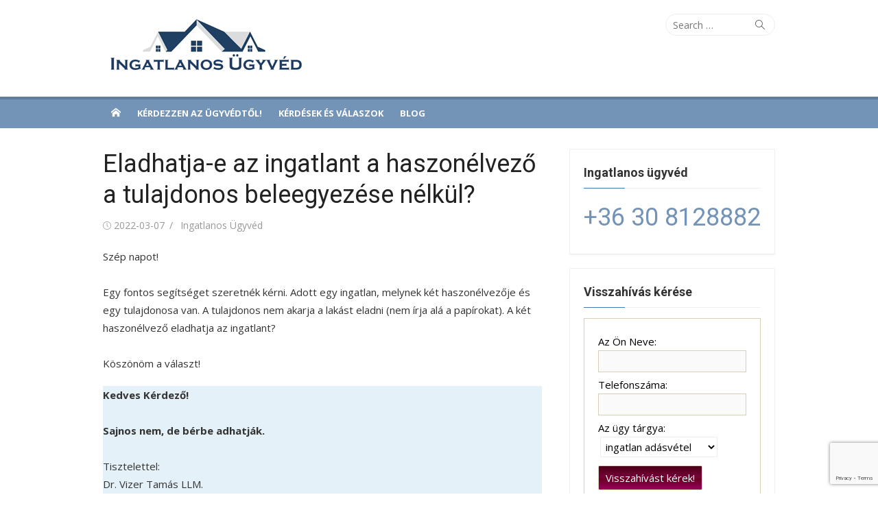

--- FILE ---
content_type: text/html; charset=utf-8
request_url: https://www.google.com/recaptcha/api2/anchor?ar=1&k=6LcxxY0UAAAAAJ8hTeJoev6Kol6TCyU5pMDsVDAn&co=aHR0cHM6Ly9pbmdhdGxhbm9zLXVneXZlZC5odTo0NDM.&hl=en&v=PoyoqOPhxBO7pBk68S4YbpHZ&size=invisible&anchor-ms=20000&execute-ms=30000&cb=xet2bn2a8voy
body_size: 48714
content:
<!DOCTYPE HTML><html dir="ltr" lang="en"><head><meta http-equiv="Content-Type" content="text/html; charset=UTF-8">
<meta http-equiv="X-UA-Compatible" content="IE=edge">
<title>reCAPTCHA</title>
<style type="text/css">
/* cyrillic-ext */
@font-face {
  font-family: 'Roboto';
  font-style: normal;
  font-weight: 400;
  font-stretch: 100%;
  src: url(//fonts.gstatic.com/s/roboto/v48/KFO7CnqEu92Fr1ME7kSn66aGLdTylUAMa3GUBHMdazTgWw.woff2) format('woff2');
  unicode-range: U+0460-052F, U+1C80-1C8A, U+20B4, U+2DE0-2DFF, U+A640-A69F, U+FE2E-FE2F;
}
/* cyrillic */
@font-face {
  font-family: 'Roboto';
  font-style: normal;
  font-weight: 400;
  font-stretch: 100%;
  src: url(//fonts.gstatic.com/s/roboto/v48/KFO7CnqEu92Fr1ME7kSn66aGLdTylUAMa3iUBHMdazTgWw.woff2) format('woff2');
  unicode-range: U+0301, U+0400-045F, U+0490-0491, U+04B0-04B1, U+2116;
}
/* greek-ext */
@font-face {
  font-family: 'Roboto';
  font-style: normal;
  font-weight: 400;
  font-stretch: 100%;
  src: url(//fonts.gstatic.com/s/roboto/v48/KFO7CnqEu92Fr1ME7kSn66aGLdTylUAMa3CUBHMdazTgWw.woff2) format('woff2');
  unicode-range: U+1F00-1FFF;
}
/* greek */
@font-face {
  font-family: 'Roboto';
  font-style: normal;
  font-weight: 400;
  font-stretch: 100%;
  src: url(//fonts.gstatic.com/s/roboto/v48/KFO7CnqEu92Fr1ME7kSn66aGLdTylUAMa3-UBHMdazTgWw.woff2) format('woff2');
  unicode-range: U+0370-0377, U+037A-037F, U+0384-038A, U+038C, U+038E-03A1, U+03A3-03FF;
}
/* math */
@font-face {
  font-family: 'Roboto';
  font-style: normal;
  font-weight: 400;
  font-stretch: 100%;
  src: url(//fonts.gstatic.com/s/roboto/v48/KFO7CnqEu92Fr1ME7kSn66aGLdTylUAMawCUBHMdazTgWw.woff2) format('woff2');
  unicode-range: U+0302-0303, U+0305, U+0307-0308, U+0310, U+0312, U+0315, U+031A, U+0326-0327, U+032C, U+032F-0330, U+0332-0333, U+0338, U+033A, U+0346, U+034D, U+0391-03A1, U+03A3-03A9, U+03B1-03C9, U+03D1, U+03D5-03D6, U+03F0-03F1, U+03F4-03F5, U+2016-2017, U+2034-2038, U+203C, U+2040, U+2043, U+2047, U+2050, U+2057, U+205F, U+2070-2071, U+2074-208E, U+2090-209C, U+20D0-20DC, U+20E1, U+20E5-20EF, U+2100-2112, U+2114-2115, U+2117-2121, U+2123-214F, U+2190, U+2192, U+2194-21AE, U+21B0-21E5, U+21F1-21F2, U+21F4-2211, U+2213-2214, U+2216-22FF, U+2308-230B, U+2310, U+2319, U+231C-2321, U+2336-237A, U+237C, U+2395, U+239B-23B7, U+23D0, U+23DC-23E1, U+2474-2475, U+25AF, U+25B3, U+25B7, U+25BD, U+25C1, U+25CA, U+25CC, U+25FB, U+266D-266F, U+27C0-27FF, U+2900-2AFF, U+2B0E-2B11, U+2B30-2B4C, U+2BFE, U+3030, U+FF5B, U+FF5D, U+1D400-1D7FF, U+1EE00-1EEFF;
}
/* symbols */
@font-face {
  font-family: 'Roboto';
  font-style: normal;
  font-weight: 400;
  font-stretch: 100%;
  src: url(//fonts.gstatic.com/s/roboto/v48/KFO7CnqEu92Fr1ME7kSn66aGLdTylUAMaxKUBHMdazTgWw.woff2) format('woff2');
  unicode-range: U+0001-000C, U+000E-001F, U+007F-009F, U+20DD-20E0, U+20E2-20E4, U+2150-218F, U+2190, U+2192, U+2194-2199, U+21AF, U+21E6-21F0, U+21F3, U+2218-2219, U+2299, U+22C4-22C6, U+2300-243F, U+2440-244A, U+2460-24FF, U+25A0-27BF, U+2800-28FF, U+2921-2922, U+2981, U+29BF, U+29EB, U+2B00-2BFF, U+4DC0-4DFF, U+FFF9-FFFB, U+10140-1018E, U+10190-1019C, U+101A0, U+101D0-101FD, U+102E0-102FB, U+10E60-10E7E, U+1D2C0-1D2D3, U+1D2E0-1D37F, U+1F000-1F0FF, U+1F100-1F1AD, U+1F1E6-1F1FF, U+1F30D-1F30F, U+1F315, U+1F31C, U+1F31E, U+1F320-1F32C, U+1F336, U+1F378, U+1F37D, U+1F382, U+1F393-1F39F, U+1F3A7-1F3A8, U+1F3AC-1F3AF, U+1F3C2, U+1F3C4-1F3C6, U+1F3CA-1F3CE, U+1F3D4-1F3E0, U+1F3ED, U+1F3F1-1F3F3, U+1F3F5-1F3F7, U+1F408, U+1F415, U+1F41F, U+1F426, U+1F43F, U+1F441-1F442, U+1F444, U+1F446-1F449, U+1F44C-1F44E, U+1F453, U+1F46A, U+1F47D, U+1F4A3, U+1F4B0, U+1F4B3, U+1F4B9, U+1F4BB, U+1F4BF, U+1F4C8-1F4CB, U+1F4D6, U+1F4DA, U+1F4DF, U+1F4E3-1F4E6, U+1F4EA-1F4ED, U+1F4F7, U+1F4F9-1F4FB, U+1F4FD-1F4FE, U+1F503, U+1F507-1F50B, U+1F50D, U+1F512-1F513, U+1F53E-1F54A, U+1F54F-1F5FA, U+1F610, U+1F650-1F67F, U+1F687, U+1F68D, U+1F691, U+1F694, U+1F698, U+1F6AD, U+1F6B2, U+1F6B9-1F6BA, U+1F6BC, U+1F6C6-1F6CF, U+1F6D3-1F6D7, U+1F6E0-1F6EA, U+1F6F0-1F6F3, U+1F6F7-1F6FC, U+1F700-1F7FF, U+1F800-1F80B, U+1F810-1F847, U+1F850-1F859, U+1F860-1F887, U+1F890-1F8AD, U+1F8B0-1F8BB, U+1F8C0-1F8C1, U+1F900-1F90B, U+1F93B, U+1F946, U+1F984, U+1F996, U+1F9E9, U+1FA00-1FA6F, U+1FA70-1FA7C, U+1FA80-1FA89, U+1FA8F-1FAC6, U+1FACE-1FADC, U+1FADF-1FAE9, U+1FAF0-1FAF8, U+1FB00-1FBFF;
}
/* vietnamese */
@font-face {
  font-family: 'Roboto';
  font-style: normal;
  font-weight: 400;
  font-stretch: 100%;
  src: url(//fonts.gstatic.com/s/roboto/v48/KFO7CnqEu92Fr1ME7kSn66aGLdTylUAMa3OUBHMdazTgWw.woff2) format('woff2');
  unicode-range: U+0102-0103, U+0110-0111, U+0128-0129, U+0168-0169, U+01A0-01A1, U+01AF-01B0, U+0300-0301, U+0303-0304, U+0308-0309, U+0323, U+0329, U+1EA0-1EF9, U+20AB;
}
/* latin-ext */
@font-face {
  font-family: 'Roboto';
  font-style: normal;
  font-weight: 400;
  font-stretch: 100%;
  src: url(//fonts.gstatic.com/s/roboto/v48/KFO7CnqEu92Fr1ME7kSn66aGLdTylUAMa3KUBHMdazTgWw.woff2) format('woff2');
  unicode-range: U+0100-02BA, U+02BD-02C5, U+02C7-02CC, U+02CE-02D7, U+02DD-02FF, U+0304, U+0308, U+0329, U+1D00-1DBF, U+1E00-1E9F, U+1EF2-1EFF, U+2020, U+20A0-20AB, U+20AD-20C0, U+2113, U+2C60-2C7F, U+A720-A7FF;
}
/* latin */
@font-face {
  font-family: 'Roboto';
  font-style: normal;
  font-weight: 400;
  font-stretch: 100%;
  src: url(//fonts.gstatic.com/s/roboto/v48/KFO7CnqEu92Fr1ME7kSn66aGLdTylUAMa3yUBHMdazQ.woff2) format('woff2');
  unicode-range: U+0000-00FF, U+0131, U+0152-0153, U+02BB-02BC, U+02C6, U+02DA, U+02DC, U+0304, U+0308, U+0329, U+2000-206F, U+20AC, U+2122, U+2191, U+2193, U+2212, U+2215, U+FEFF, U+FFFD;
}
/* cyrillic-ext */
@font-face {
  font-family: 'Roboto';
  font-style: normal;
  font-weight: 500;
  font-stretch: 100%;
  src: url(//fonts.gstatic.com/s/roboto/v48/KFO7CnqEu92Fr1ME7kSn66aGLdTylUAMa3GUBHMdazTgWw.woff2) format('woff2');
  unicode-range: U+0460-052F, U+1C80-1C8A, U+20B4, U+2DE0-2DFF, U+A640-A69F, U+FE2E-FE2F;
}
/* cyrillic */
@font-face {
  font-family: 'Roboto';
  font-style: normal;
  font-weight: 500;
  font-stretch: 100%;
  src: url(//fonts.gstatic.com/s/roboto/v48/KFO7CnqEu92Fr1ME7kSn66aGLdTylUAMa3iUBHMdazTgWw.woff2) format('woff2');
  unicode-range: U+0301, U+0400-045F, U+0490-0491, U+04B0-04B1, U+2116;
}
/* greek-ext */
@font-face {
  font-family: 'Roboto';
  font-style: normal;
  font-weight: 500;
  font-stretch: 100%;
  src: url(//fonts.gstatic.com/s/roboto/v48/KFO7CnqEu92Fr1ME7kSn66aGLdTylUAMa3CUBHMdazTgWw.woff2) format('woff2');
  unicode-range: U+1F00-1FFF;
}
/* greek */
@font-face {
  font-family: 'Roboto';
  font-style: normal;
  font-weight: 500;
  font-stretch: 100%;
  src: url(//fonts.gstatic.com/s/roboto/v48/KFO7CnqEu92Fr1ME7kSn66aGLdTylUAMa3-UBHMdazTgWw.woff2) format('woff2');
  unicode-range: U+0370-0377, U+037A-037F, U+0384-038A, U+038C, U+038E-03A1, U+03A3-03FF;
}
/* math */
@font-face {
  font-family: 'Roboto';
  font-style: normal;
  font-weight: 500;
  font-stretch: 100%;
  src: url(//fonts.gstatic.com/s/roboto/v48/KFO7CnqEu92Fr1ME7kSn66aGLdTylUAMawCUBHMdazTgWw.woff2) format('woff2');
  unicode-range: U+0302-0303, U+0305, U+0307-0308, U+0310, U+0312, U+0315, U+031A, U+0326-0327, U+032C, U+032F-0330, U+0332-0333, U+0338, U+033A, U+0346, U+034D, U+0391-03A1, U+03A3-03A9, U+03B1-03C9, U+03D1, U+03D5-03D6, U+03F0-03F1, U+03F4-03F5, U+2016-2017, U+2034-2038, U+203C, U+2040, U+2043, U+2047, U+2050, U+2057, U+205F, U+2070-2071, U+2074-208E, U+2090-209C, U+20D0-20DC, U+20E1, U+20E5-20EF, U+2100-2112, U+2114-2115, U+2117-2121, U+2123-214F, U+2190, U+2192, U+2194-21AE, U+21B0-21E5, U+21F1-21F2, U+21F4-2211, U+2213-2214, U+2216-22FF, U+2308-230B, U+2310, U+2319, U+231C-2321, U+2336-237A, U+237C, U+2395, U+239B-23B7, U+23D0, U+23DC-23E1, U+2474-2475, U+25AF, U+25B3, U+25B7, U+25BD, U+25C1, U+25CA, U+25CC, U+25FB, U+266D-266F, U+27C0-27FF, U+2900-2AFF, U+2B0E-2B11, U+2B30-2B4C, U+2BFE, U+3030, U+FF5B, U+FF5D, U+1D400-1D7FF, U+1EE00-1EEFF;
}
/* symbols */
@font-face {
  font-family: 'Roboto';
  font-style: normal;
  font-weight: 500;
  font-stretch: 100%;
  src: url(//fonts.gstatic.com/s/roboto/v48/KFO7CnqEu92Fr1ME7kSn66aGLdTylUAMaxKUBHMdazTgWw.woff2) format('woff2');
  unicode-range: U+0001-000C, U+000E-001F, U+007F-009F, U+20DD-20E0, U+20E2-20E4, U+2150-218F, U+2190, U+2192, U+2194-2199, U+21AF, U+21E6-21F0, U+21F3, U+2218-2219, U+2299, U+22C4-22C6, U+2300-243F, U+2440-244A, U+2460-24FF, U+25A0-27BF, U+2800-28FF, U+2921-2922, U+2981, U+29BF, U+29EB, U+2B00-2BFF, U+4DC0-4DFF, U+FFF9-FFFB, U+10140-1018E, U+10190-1019C, U+101A0, U+101D0-101FD, U+102E0-102FB, U+10E60-10E7E, U+1D2C0-1D2D3, U+1D2E0-1D37F, U+1F000-1F0FF, U+1F100-1F1AD, U+1F1E6-1F1FF, U+1F30D-1F30F, U+1F315, U+1F31C, U+1F31E, U+1F320-1F32C, U+1F336, U+1F378, U+1F37D, U+1F382, U+1F393-1F39F, U+1F3A7-1F3A8, U+1F3AC-1F3AF, U+1F3C2, U+1F3C4-1F3C6, U+1F3CA-1F3CE, U+1F3D4-1F3E0, U+1F3ED, U+1F3F1-1F3F3, U+1F3F5-1F3F7, U+1F408, U+1F415, U+1F41F, U+1F426, U+1F43F, U+1F441-1F442, U+1F444, U+1F446-1F449, U+1F44C-1F44E, U+1F453, U+1F46A, U+1F47D, U+1F4A3, U+1F4B0, U+1F4B3, U+1F4B9, U+1F4BB, U+1F4BF, U+1F4C8-1F4CB, U+1F4D6, U+1F4DA, U+1F4DF, U+1F4E3-1F4E6, U+1F4EA-1F4ED, U+1F4F7, U+1F4F9-1F4FB, U+1F4FD-1F4FE, U+1F503, U+1F507-1F50B, U+1F50D, U+1F512-1F513, U+1F53E-1F54A, U+1F54F-1F5FA, U+1F610, U+1F650-1F67F, U+1F687, U+1F68D, U+1F691, U+1F694, U+1F698, U+1F6AD, U+1F6B2, U+1F6B9-1F6BA, U+1F6BC, U+1F6C6-1F6CF, U+1F6D3-1F6D7, U+1F6E0-1F6EA, U+1F6F0-1F6F3, U+1F6F7-1F6FC, U+1F700-1F7FF, U+1F800-1F80B, U+1F810-1F847, U+1F850-1F859, U+1F860-1F887, U+1F890-1F8AD, U+1F8B0-1F8BB, U+1F8C0-1F8C1, U+1F900-1F90B, U+1F93B, U+1F946, U+1F984, U+1F996, U+1F9E9, U+1FA00-1FA6F, U+1FA70-1FA7C, U+1FA80-1FA89, U+1FA8F-1FAC6, U+1FACE-1FADC, U+1FADF-1FAE9, U+1FAF0-1FAF8, U+1FB00-1FBFF;
}
/* vietnamese */
@font-face {
  font-family: 'Roboto';
  font-style: normal;
  font-weight: 500;
  font-stretch: 100%;
  src: url(//fonts.gstatic.com/s/roboto/v48/KFO7CnqEu92Fr1ME7kSn66aGLdTylUAMa3OUBHMdazTgWw.woff2) format('woff2');
  unicode-range: U+0102-0103, U+0110-0111, U+0128-0129, U+0168-0169, U+01A0-01A1, U+01AF-01B0, U+0300-0301, U+0303-0304, U+0308-0309, U+0323, U+0329, U+1EA0-1EF9, U+20AB;
}
/* latin-ext */
@font-face {
  font-family: 'Roboto';
  font-style: normal;
  font-weight: 500;
  font-stretch: 100%;
  src: url(//fonts.gstatic.com/s/roboto/v48/KFO7CnqEu92Fr1ME7kSn66aGLdTylUAMa3KUBHMdazTgWw.woff2) format('woff2');
  unicode-range: U+0100-02BA, U+02BD-02C5, U+02C7-02CC, U+02CE-02D7, U+02DD-02FF, U+0304, U+0308, U+0329, U+1D00-1DBF, U+1E00-1E9F, U+1EF2-1EFF, U+2020, U+20A0-20AB, U+20AD-20C0, U+2113, U+2C60-2C7F, U+A720-A7FF;
}
/* latin */
@font-face {
  font-family: 'Roboto';
  font-style: normal;
  font-weight: 500;
  font-stretch: 100%;
  src: url(//fonts.gstatic.com/s/roboto/v48/KFO7CnqEu92Fr1ME7kSn66aGLdTylUAMa3yUBHMdazQ.woff2) format('woff2');
  unicode-range: U+0000-00FF, U+0131, U+0152-0153, U+02BB-02BC, U+02C6, U+02DA, U+02DC, U+0304, U+0308, U+0329, U+2000-206F, U+20AC, U+2122, U+2191, U+2193, U+2212, U+2215, U+FEFF, U+FFFD;
}
/* cyrillic-ext */
@font-face {
  font-family: 'Roboto';
  font-style: normal;
  font-weight: 900;
  font-stretch: 100%;
  src: url(//fonts.gstatic.com/s/roboto/v48/KFO7CnqEu92Fr1ME7kSn66aGLdTylUAMa3GUBHMdazTgWw.woff2) format('woff2');
  unicode-range: U+0460-052F, U+1C80-1C8A, U+20B4, U+2DE0-2DFF, U+A640-A69F, U+FE2E-FE2F;
}
/* cyrillic */
@font-face {
  font-family: 'Roboto';
  font-style: normal;
  font-weight: 900;
  font-stretch: 100%;
  src: url(//fonts.gstatic.com/s/roboto/v48/KFO7CnqEu92Fr1ME7kSn66aGLdTylUAMa3iUBHMdazTgWw.woff2) format('woff2');
  unicode-range: U+0301, U+0400-045F, U+0490-0491, U+04B0-04B1, U+2116;
}
/* greek-ext */
@font-face {
  font-family: 'Roboto';
  font-style: normal;
  font-weight: 900;
  font-stretch: 100%;
  src: url(//fonts.gstatic.com/s/roboto/v48/KFO7CnqEu92Fr1ME7kSn66aGLdTylUAMa3CUBHMdazTgWw.woff2) format('woff2');
  unicode-range: U+1F00-1FFF;
}
/* greek */
@font-face {
  font-family: 'Roboto';
  font-style: normal;
  font-weight: 900;
  font-stretch: 100%;
  src: url(//fonts.gstatic.com/s/roboto/v48/KFO7CnqEu92Fr1ME7kSn66aGLdTylUAMa3-UBHMdazTgWw.woff2) format('woff2');
  unicode-range: U+0370-0377, U+037A-037F, U+0384-038A, U+038C, U+038E-03A1, U+03A3-03FF;
}
/* math */
@font-face {
  font-family: 'Roboto';
  font-style: normal;
  font-weight: 900;
  font-stretch: 100%;
  src: url(//fonts.gstatic.com/s/roboto/v48/KFO7CnqEu92Fr1ME7kSn66aGLdTylUAMawCUBHMdazTgWw.woff2) format('woff2');
  unicode-range: U+0302-0303, U+0305, U+0307-0308, U+0310, U+0312, U+0315, U+031A, U+0326-0327, U+032C, U+032F-0330, U+0332-0333, U+0338, U+033A, U+0346, U+034D, U+0391-03A1, U+03A3-03A9, U+03B1-03C9, U+03D1, U+03D5-03D6, U+03F0-03F1, U+03F4-03F5, U+2016-2017, U+2034-2038, U+203C, U+2040, U+2043, U+2047, U+2050, U+2057, U+205F, U+2070-2071, U+2074-208E, U+2090-209C, U+20D0-20DC, U+20E1, U+20E5-20EF, U+2100-2112, U+2114-2115, U+2117-2121, U+2123-214F, U+2190, U+2192, U+2194-21AE, U+21B0-21E5, U+21F1-21F2, U+21F4-2211, U+2213-2214, U+2216-22FF, U+2308-230B, U+2310, U+2319, U+231C-2321, U+2336-237A, U+237C, U+2395, U+239B-23B7, U+23D0, U+23DC-23E1, U+2474-2475, U+25AF, U+25B3, U+25B7, U+25BD, U+25C1, U+25CA, U+25CC, U+25FB, U+266D-266F, U+27C0-27FF, U+2900-2AFF, U+2B0E-2B11, U+2B30-2B4C, U+2BFE, U+3030, U+FF5B, U+FF5D, U+1D400-1D7FF, U+1EE00-1EEFF;
}
/* symbols */
@font-face {
  font-family: 'Roboto';
  font-style: normal;
  font-weight: 900;
  font-stretch: 100%;
  src: url(//fonts.gstatic.com/s/roboto/v48/KFO7CnqEu92Fr1ME7kSn66aGLdTylUAMaxKUBHMdazTgWw.woff2) format('woff2');
  unicode-range: U+0001-000C, U+000E-001F, U+007F-009F, U+20DD-20E0, U+20E2-20E4, U+2150-218F, U+2190, U+2192, U+2194-2199, U+21AF, U+21E6-21F0, U+21F3, U+2218-2219, U+2299, U+22C4-22C6, U+2300-243F, U+2440-244A, U+2460-24FF, U+25A0-27BF, U+2800-28FF, U+2921-2922, U+2981, U+29BF, U+29EB, U+2B00-2BFF, U+4DC0-4DFF, U+FFF9-FFFB, U+10140-1018E, U+10190-1019C, U+101A0, U+101D0-101FD, U+102E0-102FB, U+10E60-10E7E, U+1D2C0-1D2D3, U+1D2E0-1D37F, U+1F000-1F0FF, U+1F100-1F1AD, U+1F1E6-1F1FF, U+1F30D-1F30F, U+1F315, U+1F31C, U+1F31E, U+1F320-1F32C, U+1F336, U+1F378, U+1F37D, U+1F382, U+1F393-1F39F, U+1F3A7-1F3A8, U+1F3AC-1F3AF, U+1F3C2, U+1F3C4-1F3C6, U+1F3CA-1F3CE, U+1F3D4-1F3E0, U+1F3ED, U+1F3F1-1F3F3, U+1F3F5-1F3F7, U+1F408, U+1F415, U+1F41F, U+1F426, U+1F43F, U+1F441-1F442, U+1F444, U+1F446-1F449, U+1F44C-1F44E, U+1F453, U+1F46A, U+1F47D, U+1F4A3, U+1F4B0, U+1F4B3, U+1F4B9, U+1F4BB, U+1F4BF, U+1F4C8-1F4CB, U+1F4D6, U+1F4DA, U+1F4DF, U+1F4E3-1F4E6, U+1F4EA-1F4ED, U+1F4F7, U+1F4F9-1F4FB, U+1F4FD-1F4FE, U+1F503, U+1F507-1F50B, U+1F50D, U+1F512-1F513, U+1F53E-1F54A, U+1F54F-1F5FA, U+1F610, U+1F650-1F67F, U+1F687, U+1F68D, U+1F691, U+1F694, U+1F698, U+1F6AD, U+1F6B2, U+1F6B9-1F6BA, U+1F6BC, U+1F6C6-1F6CF, U+1F6D3-1F6D7, U+1F6E0-1F6EA, U+1F6F0-1F6F3, U+1F6F7-1F6FC, U+1F700-1F7FF, U+1F800-1F80B, U+1F810-1F847, U+1F850-1F859, U+1F860-1F887, U+1F890-1F8AD, U+1F8B0-1F8BB, U+1F8C0-1F8C1, U+1F900-1F90B, U+1F93B, U+1F946, U+1F984, U+1F996, U+1F9E9, U+1FA00-1FA6F, U+1FA70-1FA7C, U+1FA80-1FA89, U+1FA8F-1FAC6, U+1FACE-1FADC, U+1FADF-1FAE9, U+1FAF0-1FAF8, U+1FB00-1FBFF;
}
/* vietnamese */
@font-face {
  font-family: 'Roboto';
  font-style: normal;
  font-weight: 900;
  font-stretch: 100%;
  src: url(//fonts.gstatic.com/s/roboto/v48/KFO7CnqEu92Fr1ME7kSn66aGLdTylUAMa3OUBHMdazTgWw.woff2) format('woff2');
  unicode-range: U+0102-0103, U+0110-0111, U+0128-0129, U+0168-0169, U+01A0-01A1, U+01AF-01B0, U+0300-0301, U+0303-0304, U+0308-0309, U+0323, U+0329, U+1EA0-1EF9, U+20AB;
}
/* latin-ext */
@font-face {
  font-family: 'Roboto';
  font-style: normal;
  font-weight: 900;
  font-stretch: 100%;
  src: url(//fonts.gstatic.com/s/roboto/v48/KFO7CnqEu92Fr1ME7kSn66aGLdTylUAMa3KUBHMdazTgWw.woff2) format('woff2');
  unicode-range: U+0100-02BA, U+02BD-02C5, U+02C7-02CC, U+02CE-02D7, U+02DD-02FF, U+0304, U+0308, U+0329, U+1D00-1DBF, U+1E00-1E9F, U+1EF2-1EFF, U+2020, U+20A0-20AB, U+20AD-20C0, U+2113, U+2C60-2C7F, U+A720-A7FF;
}
/* latin */
@font-face {
  font-family: 'Roboto';
  font-style: normal;
  font-weight: 900;
  font-stretch: 100%;
  src: url(//fonts.gstatic.com/s/roboto/v48/KFO7CnqEu92Fr1ME7kSn66aGLdTylUAMa3yUBHMdazQ.woff2) format('woff2');
  unicode-range: U+0000-00FF, U+0131, U+0152-0153, U+02BB-02BC, U+02C6, U+02DA, U+02DC, U+0304, U+0308, U+0329, U+2000-206F, U+20AC, U+2122, U+2191, U+2193, U+2212, U+2215, U+FEFF, U+FFFD;
}

</style>
<link rel="stylesheet" type="text/css" href="https://www.gstatic.com/recaptcha/releases/PoyoqOPhxBO7pBk68S4YbpHZ/styles__ltr.css">
<script nonce="GPSchnEKHSkOodJtcGQ4Cw" type="text/javascript">window['__recaptcha_api'] = 'https://www.google.com/recaptcha/api2/';</script>
<script type="text/javascript" src="https://www.gstatic.com/recaptcha/releases/PoyoqOPhxBO7pBk68S4YbpHZ/recaptcha__en.js" nonce="GPSchnEKHSkOodJtcGQ4Cw">
      
    </script></head>
<body><div id="rc-anchor-alert" class="rc-anchor-alert"></div>
<input type="hidden" id="recaptcha-token" value="[base64]">
<script type="text/javascript" nonce="GPSchnEKHSkOodJtcGQ4Cw">
      recaptcha.anchor.Main.init("[\x22ainput\x22,[\x22bgdata\x22,\x22\x22,\[base64]/[base64]/[base64]/KE4oMTI0LHYsdi5HKSxMWihsLHYpKTpOKDEyNCx2LGwpLFYpLHYpLFQpKSxGKDE3MSx2KX0scjc9ZnVuY3Rpb24obCl7cmV0dXJuIGx9LEM9ZnVuY3Rpb24obCxWLHYpe04odixsLFYpLFZbYWtdPTI3OTZ9LG49ZnVuY3Rpb24obCxWKXtWLlg9KChWLlg/[base64]/[base64]/[base64]/[base64]/[base64]/[base64]/[base64]/[base64]/[base64]/[base64]/[base64]\\u003d\x22,\[base64]\\u003d\x22,\[base64]/DhcK9w4EQwoLDiQN6wq/DsMOXQMKvflFFUk0nw4plU8KNwprDjGVTJcKJwoAjw4oIDXzCrWdfe2kBADvCjntXajXDoTDDk1FSw5/DnUt/w4jCv8KpQ2VFwofCssKow5FAw4N9w7RLesOnwqzCpgbDmlfCmUVdw6TDr2DDl8KtwrkUwrk/eMK8wq7CnMO+wptzw4kiw5jDgBvCvyFSSD/[base64]/CmzLCsAdmAMKBCUV2NjIuwppka8OMw6cfYcK/YxkCamLDsRbClMKyIwfCrAQ5PcKrJWXDgcOdJWPDu8OJQcOKEBguw5HDoMOidQ3CqsOqf3DDrVs1wrlxwrpjwrouwp4jwqAPe3zDt2PDuMODIScIMBPCgMKowrkOJUPCvcObah3CuQbDm8KOI8KYM8K0CMOlw5NUwqvDsXbCkhzDvDI/[base64]/wrkWw5YYwrDDpl9dQcKcG8KyeHfCoSw/wpfDtMK0woAdwo9yTMKYw7tvw7MIwqcAQcKrw7nDjcKcBcKzGH/CoCtMwo3CrCbDssKdwrQfNcK6w6DCohEsBnTDhwJKK1HDu2djw7HCgsOYw69Wdhk/[base64]/[base64]/DlGnDsn7DmBw1f8KIcMOuXcOPWDglWCZ+wrUUw4/Djy4XRsOUwrnDrsOzwpIQa8KTasKjwrVPw4k8NcOawqTCmD7CugnChcOhNyzCmcKJTsKfwqjCrTE/[base64]/DpzvDosO6dsORHDPClsO9dxfCicKMw4tLwrvCrMO9wqQtDzjCvMKmQBMnw7bCqyB6w5TDnU9TWWEEw6B3wopmQcOWJW3CqX/[base64]/CpUnCtiUzZgbDhMKifsOvw5Ywwo/CsU3Cg1cMw5fCh1DCo8OyAHYtBiBvRGbClFNSwr7DtWvDn8Kkw5LDkQjDosOUT8KkwqDDmsOvFMOWBz3DlHokRsKyHwbCuMKwRcKNEMKrw5jCicKXwpJRwqPCoUjDhTF5YShzc17CkWbDo8OLX8OVw6LCi8KOwobCisOVwqtvfHQuFCcFRygDQsOWwqnCoA/Dn3cEwqRDw6rDt8Kqw6I+w5rCssKDXRUGw4otZcKJUgzCp8O8CsKfOi9Qw5zDmQzDlcKoQEsNM8Owwq3DoRUGwrDDkMOfw6ULw77Coi4iDMK/aMKaL2zDrcOxXWhsw5oecMOcKX7DkEdZwpY7w7IXwoxhRBrCuADCh3TDsSDDunvCgcKXITxTWCU+woPDmn02wrrCvMOlw7ofwqHDosOkOmY/w69iwpUKe8KTBnXClk/DmsKsZRViE1DDqMK9Xn/CtmU1wpwUw45EexY9MHTDp8KDVVHCiMKTd8KbasKqwqhyesK6dQUGw4PDty3DmAY2wqJMU1gVw651wovCvwzDl25lL0dswqbDvcOSw5R8wp9nacO5wo0twpnCu8OQw5nDoDfDt8OAw5DChEJSNDzDrcKGw7lDQsODw69Nw4vCmQJZw6d9dVl/[base64]/DjBRXwqx1wogBwr1qw71oLMKoGxPCuMORw4XCl8KVRnsWwo9TRGtLw4vDuHbCuXYzHMOKCVzDhG7DjMKRwonCqQgOw67CjMKIw7QzP8K+wqHDmwnDglbDih09wqjDllzDnHMvGMOmEcKGwrDDuz7Cng7DgsKewoIiwotKDMOUw7cww44Ja8K/wo0XJsOYVwBOGcOkK8O5UERjw5kMwqTCgcKxwrlpwprCty3Dpy4Icg7CpS7DmcKkw4EkwpnDjhbCmCh4wrPChMKZw7LClRYRw4jDinDCjMO5bMKZw6vDj8K1woDDmUAWwqdDwo/ChsOSHcKKwpbCgDwuJShuVMKZwqNCBAckwpxXT8K6w63CsMOZMifDscOhdMK6XMKcGWUKwqjCtMOtbXvChcOUNGPCusKjbcKywq4nIhHDm8Khw4zDtcOnWMKXw4tCw4s9LjcXN3Jgw4rCh8O2b3JDOcO0w7DCvsOOwr1gwovDknVvI8KQw7tnazTCl8Kswr/Do0zDuCHDrcKDw713cQ5vw4EEw53CjsKdw6kEw4/Ckiwkw4/Ci8OcCXFPwr9Rw4o4w7w5woEvHMOvw5E5al8/B2LCh0YGPQc8wozCokBjLmrDnRTDg8KDKMOzU3TDnGptEsKIwrTCiR9Ow7HCiAnCkcO0X8KfEWI/e8OUwrozw5JFcMKyf8OXMw7Dn8KZRHYFwrXCtUhcOsO0w4zCpcOqwpPDncKMw6gIw4YOwogMw4VAwpPDqQZEw7QoNF3CvMO2TMOawq9dw5vDqDBUw4Fhw57Cr2nDuzHDmMKIwoUEfcOWFsOKQ1XDrsKcCMK2w4VNw67CjT1Uwq4ZEG/DmBJZw4RXNjZHeFnCkcKxwqHDq8Ozfy1DwrrCjVwcWcOzGhUAw4JxwoDCrEDCuR/DikzCpcOVwpoLw61awqTCjsOkGsOVezrDo8KQwqkBw4pbw7dPwrh+w4stwoZDw5slcXFZw6Y+W2gXRS7Cr34Qw5TDmcKgw5HCm8KfVcO5NcO+w7JqwpVidHPCsDgMKSoPwpXDuxQcw77Dt8KWw6wteiZVwonCl8K+TXPCtsK/[base64]/Cr8OwV0jDr2BEwprDgkZ4f8OnwrxbwqXCvBzCgltQYTk8w4jDt8Orw7FTwpN+w7zDqcKwJAjDrcKBwrk4w48UFcOeXinCtsOlwqDDsMOUwqfDuWUow6LDpDU/[base64]/[base64]/wodpA1l7RsOQw5spw508RSLDinXCrcOlGDTClsOWwpHClTDClDJ0IwQ+XBfCj2fDk8OySx9yw67Dh8K/[base64]/DvmpOw48Xwp1vVMKzw7smwrrCrSodQmNrw5HDmlzCsF1bwq8IwpzCssKWB8KNw7A9w4ZFLsO0w4Jaw6MUw4TDskHCicKVw5JEHgNnw4RRMyjDoU/Dol17KCNhwqFUO0EFwr4hEcKnUsKFw7PCqTTDkcK9w5jDm8K2wqYlQCXCshtxwpNQZsKFwqDCh3RhLz/[base64]/DvGtGwqJpw6UCw7UcZXLCscKkesO9w4bCksOkwpkRwolxaRgSdWt2RnvDsBcwe8KUw5PCuA07Ex/DtigQd8Krw6vDhMKWaMOJw5Amw7g5wpPCqB1+w6ptKQpxSCdTbsOMCsOVwqhRwqfDscK5wr1REsKmwqdBE8Kvw4wrOwARwrVjwqPCgsO4IsOzwq7DjMORw5vCuMOlVGosKwDCjh56M8Obwo/[base64]/DkMO9w7A/[base64]/CsXHDnj/[base64]/Co3LDnDNVw41Hw4/Dr8Kxwoh1OcKnw5fDicKBw7wdDsKQf8OnBV7CoD/CgMKaw5xTTMOIHcKIw7E1BcKiw5fChnMww7rDmgPDoRwFDCQIwokNQcOhw6TDvkvCisK9w5PCjiA6KsOlTsK8EC3DmzrCpR81JzrDkVZbFcOxCgDDjsOGwpJPEk/Dk2LDhQ3DgcOrQMKjNsOPw6zCosOBw6IFLkAvwpvDpsOdNcK/[base64]/CtCjCs0TCjsODH8Ksw5TCjXbCkcOuIMKFw6AwEjsKU8Otw5N+Ex3DtsOkAcK+w4PDoWowbD/[base64]/Diy4IN8KTwpAdDzdscMKFwrNuFk01w5MQw4F2w4fDncK6w41uw6Fmw7LCug9/a8KRw4TCucKww4XClSrCmMK8Nkwvw5I/K8KAw7RRIFPCik3CvQkIwrrDuHrDmFLClsOcUcOVwr5swonCjVHDoWjDpcK+ATHDpcOuAcKHw4DDmVNUJnbCu8O2Y1jDvixjw6fDn8KtUnnCh8O2woEQwoo6MsKnd8K6eW/Co33CiiATwoFdYmzCk8KUw5DDgcOyw7/CgsOqw7gowq1twr3CtsKuw4PDn8Oxwpwgw5TClQzCsm9Zw5XDuMKPw7DDm8OtwqPDlMK9L0PDi8KqX2srMcOuDcOmBE/CjsOXw7ZMw4HCpMKVwpnDsgkCe8KRPMOiwqvCscO5DhrCsiQDw6fCpsK3w7fCnMK2wpB+w64aw6fCg8OXw67DosKtPMKHeDrDqcK1B8KmeGXDt8OjC07Cn8KYXHbCvMKDWMOKUsOLwpw4w7wxwr1Lwq3CvDHClsOGC8K0w6vDlVTDmSo/VDjCt0BNKmvCvGXCiVTCqG7Dh8K7w40ywoXDk8O9wpcPw58rQUQQwosqS8Oka8OpZcKcwo4HwrYiw7/CkzHCsMKrVsO9w7LCkMO1w5pOTEbCijnCh8OQwrbDrCcRcCxawo94HcKTw7R/QcO/wqJBwp58ecOmGwBqwq7DssKSDsO8w61KZEHChgDCij7Cq3EeUzzCpWvDn8Ovb1wNw6JowojCnWRyQTEKScKAPyHCtcOQWMOqwoJBfMOqw7UNw6zDo8OIw6AYw4Ecw5IXU8Kxw4EQAG/DuiJawogSw5fCqsOmPAkbWsOTDQfDt2/CjyVGCjk3w458wojCrlzDvgjDtUVrwoXClHvDmURswr4nwr/CqA7DvMK7w545JW45EsKDw53ChsOuw6nCjMOyw47CuW0HQsOqwqBUw4nDrsKoDXVlwoTDs1ULXcKaw4TCocOufcO3w7U9C8OTVMK3T2hHw4IFAsOpw7rDvgrCpsOrczsPMzcbw6jCv05XwqzDlBVeRcKcwo9SVMOHw6bDikzDicO1wq/DqRZFOCnDjsKCEALDg3RaemTDuMOiw5DDicKwwoHDuxHChMKSdQTCtMOIwoUxw5rDu2Nxw5oABMKHX8KzwqjDu8Kfdls6w7LDlxQyez9+U8Kqw4pUTcOqwqPCnVzDkhR8VMO3Fh/CtMOwwpTDqMKTwrzDp1oHQgUsHjZ4GcKhw49YRlzDpMKfH8KkOzrCjDDCuDnCiMKiw7vCpTHDkMKWwrPCtMK/C8OJO8OsNU/CrT9jbMK9w5XDqcKiwofCmsK8w7Vow6dbw5jDhcKlWsK6w4zChgrCicObYU/DjsKnwrc/P13Cu8KoIsKoCsKBw6zDvMKqeEzDvFjCmsObwootwrJPwo0lW0QmKi98woLCiz/[base64]/Ck8KcAsOEwpHDllELwq7DnMOrw63DgMOrwrfColdgEMOUGgtzwrTChsOkwoPCssKXw5nDsMKJwrdww4xkZsOvw4rCrhZWa1BiwpJjU8KEwrbCtMKpw4xrwoXCmcOGQMOewqjCksKDQnDDlMObwoAkw7drw4BSQS0zwpNKYGokLsOiWG/DjwcnH0Ijw67DrcO5acOdZsOew4MWw6hnwrHCosKqwqLDqsOTCzHCr03Dr3ERSlbCtMK6wr4pdW52w4/DnAR9wrXCr8OyJcOcwrFIwq9cwqANwo1xwqPCgULCvHnDpynDjDzCqxtLN8OuGcKtVxjDtQXDm1spG8KSw7bChcKOw7JIWcOjCcOwwrXCmsKfBG7DiMOswpQ7w4pGw7TDosOFVBHCgcOiWMKrwpHCoMKQw7kBwp40LxPDssKiZkjDnx/[base64]/Ds3E7w6jDncKYw5bDlCAPw7okCcKBahbDssKUw6QkSsOFIgLDrGkkFUJxOcKBw7hbMS/[base64]/[base64]/I35aw73CicOjZiUBw6/[base64]/CujAZwrsEwrd8w6cZwpXCsxTDpm4Bw6nDjCrCgcOQQE8mw4tawr8AwqQCAsKOwoM3G8K+wq7CgMKhQsKdcCB4w73ClMKGfSRZKkrCi8K3w7rCuyDDmDzCsMK/[base64]/NX4Rwp/[base64]/DvVoOF8KefHXDkMKLw7jDiDnDrRfCkMOmwqPCuFouFsKFOmbDjVnChcKAwohTwrfCucKAw6sOE3fDiRcbwrkzC8O9bitAU8KzwqNlQsOqwrnDt8OPM23CncKSw4bDvD7Do8Kdw5vDs8KtwpgSwppMUQJkw5/CoE9rSsKjw4fCtcOrGsOgwpDDvsKCwrFkdmRrLMKtG8KiwqMWe8OqAMO6VcOtwovDtAHCo2rDuMOPwofCpsK4w756JsOww5PDmFESXxXCjXxnw70Vwrh7wp3CqkHCmcOhw6/DhGVbw73Cr8ObGQHCrMKVw7J3wpjCtz8ywoQ0wqErwq0yw5fDosOFDcOuwqIwwrFhN8KMN8OGeiPCp2jDoMOxL8O7K8Kyw4xxw7MxSMOjw6k2w4liw5ZoX8Ktw4/CqMKhQU0zwqI1wojDqsKDDsOrwqfDjsK+wpUWw7zCl8Kow53CssOpCio2wpNdw542GCxKw5t4BMKNYcOTwpRBwoZdw6nCscKPw709JMKSw6HCv8KUIGbDnsKCTj1sw5NFLGPDiMOqBsOjwrLCpsKBwqDDgjcxwp/CvcKtwosKw6XCoR3CpMOHwpbDncKrwqcLAhbCvndXLsOgQ8OtdcKvJcO+UMOTwoNILFHCpcK1LcKITzJVJsK5w50/w4/Ci8Kxwr8Yw7fDvcO2w7HDkBAoTSVqbzxWMgHDmcOQw6nDqsOZQhdwIDLCj8KeG0pSw5lZWGQcw7s/DgdWN8KMw5fCrQE7acOkc8OXX8K2w4sLw5PDjD1Cw6nDkMO5b8KOE8KaM8OBwp9RTS7CkDrCi8O9XsKIHj/DgRIzBC0jwrdww6rDisOnw7pzRsOWwql9w4bCuTFFwpHCpCnDucOTRiduwo9DJWBhw7PCi2/Ds8KBPMKRVSU6ecOSwrXCpArCmcKfZ8KKwrPDpwjDhVc+AsK/O3LCp8KowppUwo7Cv27DrnNew7dRXAHDpsK9AsOXw7fDhS1UbA1aZsKiXsKeMg7Dt8OvOcKPw4ZnccKAwpx/fcKQw4QhalLCp8OaworCqsOtw5QhSC1mwqzDqnA2eVLCuRskwrVpwpTCumhmwosPBHZCw71nwpLDucKkwoDDmiJmw417U8KuwqYtMsKkwq/CvMO2Z8Klw7YoV1skw5/Du8Opcx/DgMKuw4tmw4zDtGc8wotjbsKlwqPCm8KkfcKWHDnCvgp9YmnCjcKgBEHDq0jCucKKwp3DqMO9w5IbUHzCrU/[base64]/CnhEBEnLDvMOVccOrw4d4w61DZsK9wrDDksKJaRzDugx6w7LCr2nDkkAewqlaw6LCtUIgdiQ3w5TDl1ltwp/DgsKow7IVwrsXw6zClcK4YgQwDhXDjVoKUMOWJcO/[base64]/DtMOmw67Dig/[base64]/w6cEwolMw6kMwocLwrRETcKQwrkTwonDmxkFTDHCt8KeGMOLL8OuwpMpO8O0OXLCl1g1wq/[base64]/CqiTChcKYFULClUvCuDB9wrTDjEvDlMOcwoXCoT54ZcK/ccKPw5tyVsKQw78DX8K/wrHCuEdRMy0gWVLCqCE6w5dDfFAIZCk5w5MxwobDlB9tPsKeahzCkzzCklvDsMKhb8K8w4FncBY/wpAUdlI9bcOcW2oqwpbDsw9gwrFlcMKJKis0JMOlw4DDpsODwrnDgcOVTcO2wp4BQ8KZw6LDs8OtwpfDlx0ORQHDgmwJwqTCuWHDgzEvwpgOMMOMwr/DlsOLw6jCisOUVVHDgT9iw7fDvcOnd8O0w40MwrDDq0XDjS3DoVvCiRtrdMORRC/Dgiljw7rDnn8awpJKw4EuHW7DssOUMMK3fcKBSMOXQMKVQsKYXmp4OMKEScOEXkVSw5jCpxHCrlnCjCXCh2DDnnp6w5YaJ8KWYGwRwpPDiTNgB27ClAQ6wobDqTbDv8Oxw6zCtBgSw6/[base64]/CiGvCtVLDgMOpLWXCvsKEGhjCm1XCgVNUCMOKwq/DsUzDqFQbJX3Ct0TDmMKDwqJmPW4IYcOLUcKhwrfClMOxOiTDghLDoMOGF8KBw43Dt8OdfDfCikDDsVxXwojCl8OjHMOVfTA6TGDCvsK7F8OcMMK5AnbCs8K3K8KyQyrDiiDDscK8GcK/wq0pwoLClMORwrbDrzEVM1HDi3Q7wpXCj8KjK8KXwrTDqVLCkcOewrfDq8KFFFjCg8OqCkkbw7EUG2LCkcOiw4/DjsOfFXNxwr8lw7rDpX0Aw588VlzCjD5Fw73Dmk3DvgPDrMKAbBTDn8O6wqjDssKxw6wyQQwFw4EbEMK0Q8OJGkzCkMKLwqfCtMOKNcOEwrcJB8OGwo/Ch8Kpw7BIKcOaQ8KVfUHCoMOFwp1wwpVRwqfDqlnCmMOgw4rCuEzDkcKtwo/[base64]/ChMK9w77CnGTDo8K0a8Kww60KRX7CgcOzUCIGwqd7w4PCoMKNw7vDpcOaQsKQwrt3ThLDhcOeV8KIRcOaU8Oqw7HCuzbDl8KTw6HCmApvEFRewqNrSBPDksKXJF9QNlVuw6tfw5XCscOyKzPCnsO/I2XDuMO4w6jChVXCosK8QcKtS8KbwoRkwostw5fDlCXCt3TCqsOVw49lWWRSPcKLwonDo1zDl8OyDT3DpEszwpbCo8Oew5IdwrrDtMOewqLDjgrDiXUidG7CgQArLsKkUsKZw5MPTMOKasOXAGgJw5jCgsOaWD/CocKTw6chfzXDm8OEw4BlwqkmMsKRLcKVFirCq39nFcKjw7LDi1dWVMO2WMOcw40xBsOPw6UVPloJwqkuMk3Cm8O+w6ZnSwnDoHFiODLDiDIZLsOfwpTCoyIfw4fDvsKtw5gSFMKkwrjDscOKN8OXw7/DgxfDujwHTMK8wpshwp9dFsOrwrNBZ8Kyw5/CtXVzQwzCtwMzdSptwr/CvCLCncOow5DCoVZlPMKZayHCgE3DpAvDjAfDhTbDtcK4w7vDkgxnwpRLI8OBwqzCu27Cm8OzLMODw77DoggWQHfDoMO1wpjDnE0KEFDDmsKPZMOhw450wpjDvcO3XUrCqn/DvwLDusKEwr/Dum9MUMOLEMOhO8KdwoJ6wrPCmjbDjcK7w5s4J8KfYMOHT8OXWcKyw4h3w41QwrVXf8OswrnDi8Ktw5tywrnDoMOnw4V7wpcQwp80w5HDm3Fjw6w4w6rDjMK/wprCgjDCh1nCi1HDnhPDnMONwoHCksKpwqRcORQHXmlUEi7DmjDDmsOrw4XDmcKvbcKJw71GGTXDjUsBbw/DlU1uZsOgMcKJDxTCk3bDlw/CmWrDqTLCjMO1D1Zfw7bDtMOxH23ChcKGacO1wrFTwqPDs8Oiwp7CssO3w43CscKlDcKQCSbDgMKneysbwrzDgnvCgMKrD8OlwpllwrbDsMKVw50swrDCqmEXOsO0w7kQEGxlU39PUXA8f8Ovw4BGRl3Do0HDrDI/BnzCu8O/[base64]/CvmLCg8KJccOATMKBDU7CoMKPEcO2SsKpJMOjwqfDoy7DvXgjQ8OdwqXCrhTDtGU+wrrDoMKjw4LCp8KgJHTDhcKUwrwKwofCucONw7jDkULDjMK/wp/DpBDChcK0w7rDsVzDmsKwKDnCsMKJwqnDhEjDmxHCrl5ww7J3DsKKLsOywqrCiDvCsMOnw6hmWMK7wqHCvMKBTWYVwovDn2zDssKOwoV5wq03CcKCMMKALMOIJQ8awoRnLMK0wq/Ck0TCkh5ywr/DvsK5O8OUw5opAcKbIjkUwptowoF8QMKNEcKVWMOqBEtawrHDo8OPMHIBakBVHlNbZW7DqnoMEMOVb8O7wqHDqsKjYxBdT8OtHxIFdMKWwrrDuylWwocNeRXCj2xQazvDo8O+w5/CpsKDJAzDhlpGJQTCpk7DnMKgGnbCh1UVw7/Cm8K2w67CpDjCs28Jw4bCpMOfwoojw7PCpsOFYsOIJMKaw5nCncOpFisrVRzDnMObYcOlw5cUG8KMe2/DnsOcXsKqIBbDjk/CqMOSw6XCgVjCjMKzFsKiw7vCvjocCj/DqzUowo7DkcK2ZMOHQ8KdNcKYw5vDlEHCocOfwr/[base64]/CqynCmzXDjn3DqjnDlWdnw7vClRrDuMOCw5TCoyjCssOxZyp3woVdw6QKwrXDjsObeS1VwpwZwo56UsKNfcOda8OrU0BXVcOzGWXDl8KTf8KTdjtPwrfCn8OBwp7DocO4QnoMw4cxDjDDhn/[base64]/Cn0vDhgslO8OyF8KjVMODTsO6w6/Dq1sqwprCtTpPwok+w4AEw7/[base64]/[base64]/w4wYDDcfEcOwVj7CqV0KH8OyQsO6wrXDpQLCtHvDkmE1w5zCslkSwqbCjSN1MAbDu8OSw7x6w413CQDCjGwYwqTCsWQML0TDmcOKw5bDhCl3S8Kvw7c/[base64]/[base64]/Ctm5ZdcOzwoFuw6NVA8KywoPDknXCkA7ClsOVw7rDjXYSYRhfw7TDmQk7wqjCmT3CnwjCnFEow7sDd8KTwoMqwpEDw5QCMMKfwpPCssKww45tVmDDuMKvOQ8iXMOYdcOPd1zDjsO/dMKVGA9ZR8K8fzrCtsOow5TDvcOCDCTCicOzwpPDucK5Lz9gwrXCn3bCmmJtw7ghHMKMw640wqAUdsKIwpPCvCrClFkrwo/CnMOWFA7DpcKyw64qFcKBIhHDsR3DpcKjw5PDvAzCpMKPBBHDgjvDmxVnc8KOw4AQw60/w7s2woR+wq4vbWVaA19NV8O6w6zDisKQZlrCpWvCmMO5w5p0wrTCiMKsLRDCv2VydsOHOcOdGTvDqT0bP8OwDDnCslHDsgMswqpfUw/Dhyx/w6cXQBHDuHHCt8OOQgvDtlnDsnTDosOEMkoFJmsnwqJNwo07wpREaxd4w6jCksK1wrnDugUTwpwQwrDDn8OUw4Bww4XDmcOzTn0mwoR9NwUYw7PDl21aXMKhwpnChnESTEPCgBNfw5vCkh9uw57Ct8KvYxZ7BAnDkA3Djgk9cmxDw4Zzw4V4G8OGw4/Dk8K+R1QwwppWWTTCjMOKwq0Xwrp7woTCn2PCrcK2OiPCqSVqD8OjZiXDpCYGIMKdw5lrPFR4XMOsw6BEfcKJHcOtRnJTDFXCkcOTSMOrV37DtMOzHjDCoyLCvD0Ew7PDlEojVcOBwq3DhnsnLgMxw7vDj8O1ay0QGcOVHcKww63DvHPDosO6HcOzw6VhwpnCp8Kaw6/[base64]/DicOnCcKLFMKYO8OaWmTDgTdkAmPCv8KIwrswNMOZw4LDkMKxRnnCnwvDmcOkKMO+wqw1wpzDtMKAwrfDn8KWY8Oyw6jCuWkgfcOOwp/CscO9HnHDvmwJHMOgJ0Bmw6TDlsOSR1jCvykFb8OEw75DTFowWCjDucOnw7QAHMOLF1HCiy7Dg8OCw4tswpwOwqXCvFLCtG9qwrHCvMK0w7kUU8OTDsObOSzDtcKAInVKwrFmegkNE2HCrcKDwocfZEx+GcKHwpHCrnbCicKiw41VwopNwqbDtcOUXUA1Q8KzLD/CiArDtsOxw4BJMkHCksKcdG7DvMKcw6MRw6VRw5tbHy/CqsOON8KjA8K9eyxvwprDtHBXIAjCgX5LBMKAUDlawoHDscKxMk/Dq8KzIsKPw5/CjsO/c8Ofwo09wq3Dn8KjNsO0w7jCucK+YsOuDHDCkxPCmTF6d8KAw77Dr8OYw7FSw5A8BcKSw4pJfjDDhiJFKsKVJ8KyTVc8w551fMOOWsKnw47CvcK5wp0zRh7CrsOXwozCpBbDrRHDmMK3S8KGwpjClzrDsXrCsk/Cpk9jwrMLWsOQw4TCgMOAw4QSwqfDtsOBVSx9w7cufsOhem5GwoY/wrvDv1pEQlbCiDXCpsKSw6dBX8OpwpIww6URw4bDgsOdGnFEwr3Cp20WeMKbA8KnLsOfwrDCqXc8WcKWwqPCgsOwO2law7rDqsKUwrVdbcOHw6HCsSIGRWjDuRrDhcOZw5Y/w6rDmsKcwqXDtwnDslnClS7DksOawq1EwrlcRsKjw7FfFR1qLMK1JmxeOMKrwpdRw5LCownDiW7Dkn3DlMKGwpPCvWzDnMKnwqXDiVrDhMOYw6XCrx8Rw54tw4ZZw4cTeXADEcKJw6orwqHDicOlwpHDrcKFSQ/Cp8KFTgAwbsKXdsOrXsKhw4J/HsKXw4gUAQLDssKLwqzCnk1vwovDsjfCngLCv2kuJ2hPwrLCnX/CucKuU8ONwoUFNsKEPcKNwpzCm2s9SWgBIcK8w6tYwo9iwrMJw4nDlxrCtcOAw4UAw7LCvn88w5cmcMOofWnCgMKwwpvDrRfDhcKHwojCtwFdwq52wpcPwpQqw7QLDMObAgPDkGLCpsOuLG/DqsOuwoXChMKrDTF3wqXDuxhDGjLCjDnDi24Jwr9vwpbDncO4LA1gwrNWe8KuQD3DlVp5bsKDwqXDhQnCqcKawpkUBj/[base64]/DjcOkWMOwTsKuF8K1wqkmAF8+wo0Xw4vDvRzDmcOcXMOXw63DnsKwwozDijBCN10qw7RwG8K/w503DnbDszjCr8OLw5vDrMKbw6TCnsK+ElrDg8K+w7nCvGXCusOeKCzCpcK2w7TDkw/CnQwDw4o4w4zCs8KVSGZgc3/CkMKYw6bCu8KyeMKnX8OpLcOrY8KVN8OpbyrCgBVwG8KjwqXDqMKqwqDDhkAXG8OOwrjDkcOQGlkKwojDk8OgD2PCoTIpcyjDhA4gZsOIX2PDq0gOXGbDh8K5CzfDsmM2wrIxPMOMecK3w7/DlMO6wqN3wpbCuz7CvcK9wrbDs1oFw6nCosKowqgDwrxRQcOKwowrRcOFVEs1wpDDncK9w7tJwqlBwp7CisKlY8OOFcOOMMKpGMK7w7szNALDoXDDqMKmwpJ0dcOoVcKlKyDDi8KfwrwQwoPCvDTDuSDCjMKQw7R9wqoUXsK8wrTDi8O/I8KvdcOrwoLDpWkmw6RvSVtswpQtwqYswr8sbg4cwqrCggQMesKswqUbw6LDtyvCuwhlX3rDmGPCssOuwrBXwq3CvA3Dl8OfwoTCi8KCGQwFwrXCl8OgDMO3woPDlkzCnHvCr8OIw7fDqcKTNEfCtG/ChEjDn8KiB8O/[base64]/Do15jwq5EwqHDusO7w6sCwoUiJcOCNWh5wrLDsMKtw4zDhEoWw4g9w6/DtcO/w71xNFDCosK0CsOHwpsNwrXCkMKvOsOoAUNnw6ZMD1Ezw6bCoUfDokTCvcKyw6luM3rDqcKNFMOnwrxVNn3DocOvL8KMw4DCnMOMVMKfPh8SUsKAAG4JwpXCpcOWTsOvw4ocN8KyOE0gFmhYwr9jOcK0w6LCo2/CuSfDqnxawqHDv8OPw47Cv8OpRsOeGCccwoZnw70pesKYw44/KDRIw6BcYFcsMcOOw5XCiMOsd8OWwoTDrQrDmBPCnzvClhdlesKhw7sawrQQwqMEwoAEwoHCmibCiHZyPQ9hEDTCnsOnRMOXIH/CvcKtw6pOCBomGMODw4gtIXZpw6AYCsKswrs1LyHCnVHCnsKxw5gVYMKlLsOJwrfDt8KJwqcESsKjd8OlPMKrw70RAcOxMTF9HsKYNk/DgsO6wroAIMK+GX/CgsKIwoXDrsKVwqRmf357CRAew5vCvnwKw5ERfV/[base64]/QBvDvRfCmjR0wrTChMOkKy/ClsOOb8OYwqIvw63Dkg8YwqxeIG5XwqjCuzLDqMOMP8Oow6fDpcOjwqHCtTXClsKWd8Owwpo9w7bDgcKVwobDh8K1NsKtAEJ/VsOqMALDpE7DmsO/[base64]/CMKEWEsCw609w6XCkcOgDMORw698OsO3BsKFRXxXw5nCm8K4JMK+DsKsfsOWT8KWSsKxG3AnEcKcw6Mlw5jCgcKWw4xiDDnCosO5w6vCqx1UO1cYw5nChyAHw7rDrSjDksOzwqATUhnCucKeCVzDvsOhc2TCoS3CmXBDcMOyw4/DnsOvwqVYLcKDBMOuw44zw5jCiDhTf8OCDMK+ajtsw73Dgy4XwqkPFsODb8OOR1zDllchFcKVw7HCszLDuMO6QMOVfFw3G3cFw4dEIBjDtDgsw5jDqj/CuEdgSDXDmibCmcO3w6AswobDmsOnF8KVXAhDd8OVwoISJm/Dn8K7E8Kmwq/CtFJQF8O2wq8qc8KQw5MgWBkqwo9rw7TDglhlacK3w4zDmsOcdcKmwqpIw5tywrllwqNMcj9Vw5TCpsOuDDHCrz0sbcOeKMOcIcKgw4ovCyHDgsOIwp7CicKhw7rDph3CvC/DnDzDunDDvxvCtMOUw4/DjUbCmW1LScKXwoDCkzPCgWDDi38Rw68Twr/[base64]/[base64]/[base64]/[base64]/wrlgSsO6AMKCw7NRVCs9wopswoXCvMOqYcO5cxbCtMOKwoZEw77DjsKYW8O8w6XDnsODwpwNw6HCrcOwOkrCsG0rwo/DqMOjemhVfcOcWlbDsMKBw7pjw5TDksO7wrIdwqfCvltOw6pywpAxwrMITgjCj0HCnz/CkGrCtcOzRmrCinZhYcKkUhHCpsOww5MTRjVkZDN7PsOXw5LDqcO/[base64]/CnW0AwpTDgE9mGsOtLcOVXsOtGULDt2PCpC51wo3CuhnCnFVxRmbCu8O1asOOBmvDpFZ5NMOHwrBhLAvCnQ9bw5hiw4PCgsOQwp91HnnDhBDDvgQrw57CkQMiwpTCmFdmwo3DjndvwpXDmQAowq0Iw58fwpgVwpddwrc5I8KQwq7Do23CkcOKJsOaQcKuw7/ChzkjCgp2YMOAwpfChMKNX8KDwqVIw4MXJzoZwozCmXhDw4rCvQ4fw73CoWQIw4Q4w5HClTsrw49aw4/Cg8KpLUHDilsJfMKkZsK9wrjCnMOVQBQEDMOfw6HCrS7DjMKOw7HDk8K4YcKuM24/[base64]/DucOewoJ9FsO3OsKAHMOuw68RP8Kkw4nCuMO4b8KkwrDCvMO5TwvDscKKw7piKibChm/DrhFdOcOEcG1gw4XComrCvcOtNVDDkGgiw4gTwonClsKlw4LCpsKXZH/CnG/Ck8OTwqjCtsKtOMO4w4o9woPCmcKMNmQ0VAwwDMKCwqjChk7Dn1TCtSA5woI/wqPCg8OlCsKmNw7Ds2Yab8O/w5XCkkJtQlIiwoXCpSB3w59tEWLDu0HCpn4GAcK9w4HDmMK/[base64]/CoXrCoG3Ds8Oxw5k6Z8KSEMK/c0nDnisJw5fDkcOMwpJgwqHDscKIwpjDrGVUN8OSwpLCr8Kxw7VDRcO+GV3Cs8OiFQ7DvsKkSMKQdHd/A31wwpQUSXl8bsOnf8Ktw5rCpsKIw5QpQcKOC8KcMCNdBMKcw4/[base64]/JUZyIcOKw40dViw1YcKXSwDDtcKTJ23DvcKtBsOJfVDDucKMwqNmKsKYw6puwp/DrnNEw53CuWPDu17CncKZw7zCqxd/TsO2w5EMUzXCp8KqLi4cwpBNQcO9EhhIUcKhw51GW8Kuw7HDn1LCrsKAwpkrw6FIIMOew4kpV30kAiZcw4gMSwjDlV0gw5fDocOUDGMsZ8K8BsK4DRtbwrLDuWN1UwxgH8KSwpLDkxAxwqpmw7lmEnPDh1fDo8KdP8O9woPDgcOFw4TDg8O7AA/CrMKBTTLCmMOZwqlHwq/[base64]/woUUIsOUwr03KQhbw55BTVLDi8K7ZFLDgX0oLsOwwpLCsMKgw4vDqsOKwr5qw63DnsOrwplcw7rCosOIw4TCgMKyaE0lwpzDkMOgw4XDgQESOhpow7zDjcONRCvDlmDDssOUS2bDp8OzXMKfwrnDk8KIw5rCusK1wo5nw5ENwqxQw6TDmkjCkWLDhkLDssKbw7/DlSs/wo5ibsKbBsKqBsOuw4LCusO6b8KiwrwoEHx5NsOhKsONw7QOwp1CfsKLw6QFdCNfw5BoB8KxwrY2wobCtUB9eSDDusO2wrfCgMO9HxPCqcOowpsXwqArw7kAOsO7bnBxKsOdbcKtBcOFCDXCsHAMw5LDoENLw6hWwq8Ow5jCohc/FcOPw4fDhglqwoLCm1rCtMOhM2PDlMK+P151IHwPX8OSwr/Dr3bCucK3w67Dv3zDosO/bi7DhFVAw754w5Jnw5/CssKewqZXHMKHZ0rCuW7Du0vCvQbDhAUFw4LDlsKUISMew7AfQ8OzwoAITMO3WH0jccOxMcO5QMOwwrjCrGPCs0oWK8O1fzDCnMKdwpTDj2N+wqhBG8O9McOvw67DhVpYw4rDuSFEwr7CuMOiw7TDosO/wrvDmVHDizB4w5HCkFHDp8K1OVoxwojDssORAlvCs8OXw70mVFzDgkzDo8K0wqDDjEwpwo/CmUHCosO/w7RXwpgdwqHCjRUcHMO4w4XDjUcyMMOwZcK3BCbDhcKqFh/CjsKTw6UQwoYLYkHChMOhwp4+SMO4w7wMZMOKFcOhMsOwEzN6w5EXwrFXw5XDhUvDvwzCoMOjwr/[base64]/[base64]/w68eCMOnKcKSwpoGYsKaDxhcw4nCnV/Dn8KYwqpnHsKAE3hnwoxzw6cvWgHCoyVFw5Fkw5IWw4nDvHjCmCBuw6/Dpj90MH7CgVdeworCnxXCuX3CscO2TUZcwpfChQTCnEjDgsKHw7/CkcOcw54pwoVAMSfDrydJw7zCrMKLJMK+wrTDjsK/wpRTJMOOAMO5wq4bw5x4cF0rHxzDtsOcwo/Djj/CpEzDjWfDpkczWHo6ZwbCs8K8S3sow7TCu8K9wrZjBsONw7g\\u003d\x22],null,[\x22conf\x22,null,\x226LcxxY0UAAAAAJ8hTeJoev6Kol6TCyU5pMDsVDAn\x22,0,null,null,null,1,[21,125,63,73,95,87,41,43,42,83,102,105,109,121],[1017145,913],0,null,null,null,null,0,null,0,null,700,1,null,0,\[base64]/76lBhnEnQkZnOKMAhk\\u003d\x22,0,0,null,null,1,null,0,0,null,null,null,0],\x22https://ingatlanos-ugyved.hu:443\x22,null,[3,1,1],null,null,null,1,3600,[\x22https://www.google.com/intl/en/policies/privacy/\x22,\x22https://www.google.com/intl/en/policies/terms/\x22],\x22rkIBsRvxe/o/xsuJVJiolg5utmIOxn+OGJPYIh6QnRc\\u003d\x22,1,0,null,1,1768742925529,0,0,[16,56,120],null,[6,86,51],\x22RC-6N706oSrJnRa7A\x22,null,null,null,null,null,\x220dAFcWeA6XJamHETBKurvVLOqqlkAdLPMEQdUfzoio-R9ZxJkNgG3VfND_8s_Nl36p7Cr8kZ7cRI31d_5iWGeOxQQQTXKLXb9KrQ\x22,1768825725535]");
    </script></body></html>

--- FILE ---
content_type: text/css
request_url: https://ingatlanos-ugyved.hu/wp-content/themes/xmag-plus/style.css?ver=1.5.4
body_size: 15459
content:
/*
Theme Name: Xmag Plus
Text Domain: xmag-plus
Version: 1.5.4
Requires at least: 5.0
Tested up to: 6.8
Requires PHP: 5.6
Description: Xmag is a simple and easy-to-use Magazine WordPress theme. It features a simple and minimal design. We built Xmag with performance, usability, and SEO in mind. It’s fast, lightweight, and fully AMP-compatible. With Xmag your website will look amazing on all devices to provide a great user experience.
Author: Design Lab
Author URI: http://www.designlabthemes.com/
Theme URI: http://www.designlabthemes.com/xmag-plus-wordpress-theme/
License: GNU General Public License v2 or later
License URI: http://www.gnu.org/licenses/gpl-2.0.html
Tags: one-column, two-columns, right-sidebar, theme-options, custom-header, custom-menu, custom-background, featured-images, full-width-template, post-formats, sticky-post, translation-ready
*/

/********************************************************************************************************
 * Please don't edit this file. You can lose all modifications if the theme is updated.
 * Please use Additional CSS via Customizer (since WordPress 4.7) or a child theme to overwrite specific style rules.
 * See here more about Child Themes: https://codex.wordpress.org/Child_Themes
********************************************************************************************************/

/*

01: - Reset
02: - Layout
03: - Typography
04: - Elements
05: - Navigation
06: - Header
07: - Content
08: - Post Formats
09: - Comments
10: - Blocks
11: - Widgets
12: - Additional Styles
13: - Responsive
14: - Xmag Plus

*/

/*
 * 01. Reset
 */
html, body, div, span, applet, object, iframe,
h1, h2, h3, h4, h5, h6, p, blockquote, pre,
a, abbr, acronym, address, big, cite, code,
del, dfn, em, img, ins, kbd, q, s, samp,
small, strike, strong, sub, sup, tt, var,
b, u, i, center,
dl, dt, dd, ol, ul, li,
fieldset, form, label, legend,
table, caption, tbody, tfoot, thead, tr, th, td,
article, aside, canvas, details, embed,
figure, figcaption, footer, header, hgroup,
menu, nav, output, ruby, section, summary,
time, mark, audio, video {
	margin: 0;
	padding: 0;
	border: 0;
	font-size: 100%;
	font: inherit;
	vertical-align: baseline;
}

article, aside, details, figcaption, figure, footer, header, hgroup, menu, nav, section {
	display: block
}

html {
	-webkit-text-size-adjust: 100%;
	text-size-adjust: 100%;
}

body {
	text-rendering: optimizelegibility;
	line-height: 1;
}

ol, ul {
	list-style: none;
}

blockquote,q {
	quotes: none;
}

blockquote:before,
blockquote:after,
q:before,
q:after {
	content: '';
	content: none;
}

table {
	border-collapse: collapse;
	border-spacing: 0
}

pre {
	font-family: monospace;
	font-size: 1em;
}

abbr[title] {
	border-bottom: none;
	text-decoration: underline;
	text-decoration-style: dotted;
}

b,
strong {
	font-weight: 700;
}

code,
kbd,
samp {
	font-family: monospace, monospace;
	font-size: 1em;
}

button,
input,
optgroup,
select,
textarea {
	font-family: inherit;
	font-size: 100%;
	margin: 0;
}

button,
input {
	overflow: visible;
}

button,
select {
	text-transform: none;
}

button,
[type=button],
[type=reset],
[type=submit] {
	-webkit-appearance: button;
}

/*
 * 02: Layout
 */

body {
	background-color: #ffffff;
}

#page {
	margin: 0;
	padding: 0;
}

.container {
	max-width: 740px;
	padding: 0 20px;
	margin: auto;
	transition: all 0.5s ease-in-out 0s;
}

.content-area,
.sidebar {
	max-width: 100%;
	width: 100%;
}

.content-area {
	margin-bottom: 20px;
}

.site-content {
	margin: 20px 0;
}

/* Grid */

.row {
	margin-right: -10px;
	margin-left: -10px;
	box-sizing: border-box;
}

.col-3, .col-4, .col-6, .col-8, .col-12,
.col-sm-3, .col-sm-4, .col-sm-6, .col-sm-8, .col-sm-12,
.col-xs-3, .col-xs-4, .col-xs-6, .col-xs-8, .col-xs-12 {
	position: relative;
	min-height: 1px;
	padding-right: 10px;
	padding-left: 10px;
	box-sizing: border-box;
}

.col-xs-3, .col-xs-4, .col-xs-6, .col-xs-8, .col-xs-12 {
	float: left;
}
.col-xs-12 {
	width: 100%;
}
.col-xs-8 {
	width: 66.66666667%;
}
.col-xs-6 {
	width: 50%;
}
.col-xs-4 {
	width: 33.33333333%;
}
.col-xs-3 {
	width: 25%;
}
.text-center {
	text-align: center;
}

/*
 * 03: Typography
 */

body,
button,
input,
select,
textarea {
	color: #333;
	font-family: 'Open Sans', -apple-system, BlinkMacSystemFont, 'Segoe UI', Roboto, Helvetica, Arial, sans-serif;
	font-size: 15px;
	line-height: 1.75;
}

/* Headings */

h1, h2, h3, h4, h5, h6 {
	clear: both;
	margin: 20px 0 10px;
	font-family: 'Roboto', -apple-system, BlinkMacSystemFont, 'Segoe UI', Roboto, Helvetica, Arial, sans-serif;
}

h1 {
	font-size: 2em; /* 32px */
	font-weight: 400;
	line-height: 1.25;
}

h2 {
	font-size: 1.5em; /* 24px */
	line-height: 1.25;
}

h3 {
	font-size: 1.25em; /* 20px */
	font-weight: 700;
	line-height: 1.5;
}

h4 {
	font-size: 0.875em; /* 14px */
	font-weight: 700;
	text-transform: uppercase;
	line-height: 1.5;
}

h5, h6 {
	margin: 10px 0 5px;
	font-size: 1em;
	font-weight: 700;
}

.entry-content h1:first-child,
.entry-content h2:first-child,
.entry-content h3:first-child,
.entry-content h4:first-child,
.entry-content h5:first-child,
.entry-content h6:first-child,
.comment-content h1:first-child,
.comment-content h2:first-child,
.comment-content h3:first-child,
.comment-content h4:first-child,
.comment-content h5:first-child,
.comment-content h6:first-child {
	margin-top: 0;
}

.site-title {
	font-family: 'Roboto', -apple-system, BlinkMacSystemFont, 'Segoe UI', Roboto, Helvetica, Arial, sans-serif;
	font-size: 2em;
	font-weight: 700;
	line-height: 1.25;
	margin: 0;
}

.site-title a {
	color: #222;
	transition: all 0.3s ease-in-out 0s;
	display: inline-block;
}

.site-title a:hover {
	color: #e54e53;
	text-decoration: none;
}

.site-title a:focus,
.site-title a:active {
	outline: 0;
}

.site-description {
	margin: 10px 0 0;
	color: #777;
	font-size: 0.875em;
	font-weight: 400;
	font-family: 'Open Sans', -apple-system, BlinkMacSystemFont, 'Segoe UI', Roboto, Helvetica, Arial, sans-serif;
	line-height: 1.5;
}

.entry-title,
.page-header h1 {
	line-height: 1.25;
	clear: none;
	color: #222;
}

h1.entry-title {
	margin: 0;
}

h2.entry-title {
	margin: 10px 0 0 0;
	font-size: 24px;
	font-size: 1.5rem;
}

.entry-title a {
	text-decoration: none;
	color: #222;
}

.entry-title a:hover {
	color: #e54e53;
}

.page-header h1 {
	font-size: 1.125em;
	line-height: 1.5;
	font-weight: 400;
}

/*
 * 04: Elements
 */

p {
	margin: 0 0 20px 0;
}

ul, ol {
	margin: 0 0 20px 20px;
	padding: 0 0 0 20px;
}

ul {
	list-style: disc;
}

ol {
	list-style: decimal;
}

ul li,
ol li {
	margin: 0 0 5px 0;
}

li > ul,
li > ol {
	margin-bottom: 0;
}

dt {
	font-weight: bold;
}

dd {
	margin: 0 20px 20px;
}

dfn, cite, em, i {
	font-style: italic;
}

blockquote {
	border-left: 5px solid #e54e53;
	color: #555;
	margin: 0 0 20px;
	padding: 10px 20px;
	font-style: italic;
	box-sizing: border-box;
}

blockquote p {
	margin: 0 0 10px;
}

blockquote cite {
	display: block;
	color: #999;
	font-size: 14px;
	font-size: 0.875rem;
}

address {
	margin: 0 0 10px;
}

pre {
	max-width: 100%;
	margin-bottom: 20px;
	padding: 10px;
	font-family: "Courier 10 Pitch", Courier, monospace;
	font-size: 1em;
	line-height: 1.5;
	border: 1px solid #ddd;
	overflow: auto;
	white-space: pre-wrap;
	overflow-wrap: break-word;
}

code,
kbd,
tt,
var {
	font: 16px Monaco, Consolas, "Andale Mono", "DejaVu Sans Mono", monospace;
}

code {
	padding: 0.2em;
	font-size: 14px;
	font-size: 0.875rem;
	border: 0;
	background-color: #f2f2f2;
	border-radius: 2px;
}

abbr, acronym {
	border-bottom: 1px dotted #666;
	cursor: help;
}

mark, ins {
	text-decoration: none;
	font-size: 14px;
}

mark {
	background: #fff9c0;
}

small {
	font-size: 75%;
}

big {
	font-size: 125%;
}

table {
	border-collapse: collapse;
	border-spacing: 0;
	margin: 0 0 20px;
	width: 100%;
}

td,
th {
	padding: 10px;
	border: 1px solid #ddd;
}

th {
	font-weight: 700;
}

button,
input[type="button"],
input[type="reset"],
input[type="submit"] {
	border: none;
	border-radius: 2px;
	background-color: #e54e53;
	color: #fff;
	font-size: 1em;
	line-height: 1.5;
	padding: 10px 20px;
	font-weight: 700;
	cursor: pointer;
}

button:hover,
input[type="button"]:hover,
input[type="reset"]:hover,
input[type="submit"]:hover {
	opacity: 0.8;
}

button:focus,
input[type="button"]:focus,
input[type="reset"]:focus,
input[type="submit"]:focus,
button:active,
input[type="button"]:active,
input[type="reset"]:active,
input[type="submit"]:active {
	opacity: 0.8;
}

input[type="text"],
input[type="email"],
input[type="url"],
input[type="password"],
input[type="search"],
textarea {
	color: #888;
	background-color: #fff;
	border: 1px solid #eee;
	transition: all 0.3s ease-in-out;
}

input[type="text"]:focus,
input[type="email"]:focus,
input[type="url"]:focus,
input[type="password"]:focus,
input[type="search"]:focus,
textarea:focus {
	color: #333;
	background-color: #eee;
	border: 1px solid #eee;
}

input[type="text"],
input[type="email"],
input[type="url"],
input[type="password"],
input[type="search"],
textarea {
	padding: 0.5em;
}

textarea {
	vertical-align: top;
	width: 100%;
	box-sizing: border-box;
}

select {
	padding: 0.25em 0.5em;
	background-color: #fff;
	color: #666;
	border: 1px solid rgba(0, 0, 0, 0.07);
}

blockquote, input, select {
	box-sizing: border-box;
	width: 100%;
	float: none;
}

fieldset {
	margin-bottom: 20px;
}

/* Links */

a {
	color: #e54e53;
	text-decoration: none;
}

a:hover {
	text-decoration: underline;
}

.more-link {
	display: inline-block;
}

/* Text meant only for screen readers */

.screen-reader-text {
	clip: rect(1px, 1px, 1px, 1px);
	height: 1px;
	overflow: hidden;
	position: absolute !important;
	width: 1px;
	word-wrap: normal !important;
}

.screen-reader-text:focus {
	background-color: #f1f1f1;
	border-radius: 3px;
	box-shadow: 0 0 2px 2px rgba(0, 0, 0, 0.6);
	clip: auto !important;
	color: #e54e53;
	display: block;
	font-size: 14px;
	font-weight: bold;
	height: auto;
	left: 5px;
	line-height: normal;
	padding: 15px 23px 14px;
	text-decoration: none;
	top: 5px;
	width: auto;
	z-index: 100000; /* Above WP toolbar */
}

/* Clearing */

.clear:before,
.clear:after,
.container:before,
.container:after,
.site-main:before,
.site-main:after,
.menu:before,
.menu:after,
.hentry:before,
.hentry:after,
.product:before,
.product:after,
.entry-content:before,
.entry-content:after,
.entry-magazine:before,
.entry-magazine:after,
.comment-meta:before,
.comment-meta:after,
.comment-content:before,
.comment-content:after,
.nav-links:before,
.nav-links:after,
.gallery:before,
.gallery:after,
.search-form:before,
.search-form:after,
.widget_search:before,
.widget_search:after {
	content: '';
	display: table;
}

.clear:after,
.container:after,
.site-main:after,
.menu:after,
.hentry:after,
.product:after,
.entry-content:after,
.entry-magazine:after,
.comment-meta:after,
.comment-content:after,
.nav-links:after,
.gallery:after,
.search-form:after,
.widget_search:after {
	clear: both;
}

/*
 * 05: Navigation
 */

/* Header Navigation */

.header-navigation {
	display: none;
}

.top-navigation {
	margin: 20px 0;
	text-align: right;
	padding: 0;
	order: 1;
}

.top-navigation ul {
	margin: 0;
	padding: 0;
	list-style: none;
	font-size: 14px;
}

.top-navigation ul li {
	position: relative;
}

.top-navigation ul a {
	display: block;
	text-decoration: none;
	color: #444;
}

.top-menu a:hover,
.top-menu .current_page_item a,
.top-menu .current-menu-item a {
	color: #e54e53;
}

.top-navigation > ul > li {
	display: inline-block;
}

.top-navigation > ul > li > a {
	padding: 6px 8px;
	margin: 0;
	line-height: 20px;
	font-weight: 400;
}

.top-navigation > ul > li:active > a,
.top-navigation > ul > li:focus > a {
	color: #e54e53;
}

.top-navigation > ul > li.menu-item-has-children > a:after,
.top-navigation > ul > li > ul > li.menu-item-has-children > a:after,
.top-navigation > ul > li > ul > li > ul > li.menu-item-has-children > a:after {
	font-family: 'simple-line-icons';
	speak: none;
	font-style: normal;
	font-weight: normal;
	font-variant: normal;
	text-transform: none;
	line-height: 1;
	-webkit-font-smoothing: antialiased;
	display: inline-block;
	content: "\72";
	vertical-align: -10%;
	font-size: 10px;
	padding: 0 0 0 4px;
 }

.top-navigation > ul > li > a.button {
	margin: 0.25em;
	padding: 0 1em;
	height: 30px;
	line-height: 30px;
	background-color: #e54e53;
	color: #fff;
	border: 0;
	font-size: 12px;
	font-weight: 700;
	text-transform: uppercase;
	border-radius: 3px;
}

.top-navigation > ul > li > a.button:hover {
	background-color: #c64448;
}

.top-navigation ul ul {
	display: none;
	right: 0;
	position: absolute;
	top: 32px;
	margin: 0;
	z-index: 99999;
	border: 1px solid #eee;
	background-color: #fff;
	box-shadow: 0 1px 2px rgba(0,0,0,0.05);
	text-align: left;
	font-size: 14px;
}

.top-navigation ul ul a {
	height: auto;
	line-height: 1.5;
	padding: 6px 10px;
	width: 160px;
	color: #555;
	border-top: 1px solid #f4f4f4;
}

.top-navigation ul ul ul {
	right: 100%;
	top: 0;
	text-align: left;
}

.top-navigation ul ul li:first-child a {
	border: 0;
}

.top-navigation ul li:hover > ul {
	display: block;
}

/* Footer Navigation */

.footer-navigation {
	text-align: center;
}

.footer-navigation ul {
	margin: 0;
	padding: 0;
	display: inline-block;
	list-style: none;
}

.footer-navigation li {
	display: inline-block;
	position: relative;
}

.footer-navigation a {
	display: inline-block;
	text-decoration: none;
	padding: 6px;
	margin: 0;
	font-weight: 400;
}

.footer-navigation a {
	color: #444;
}

.footer-navigation a:hover {
	text-decoration: underline;
}

/*
 * 06: Header
 */

.header-image,
.main-navbar,
.collapse {
	display: none;
}

.site-header {
	display: flex;
	flex-direction: column;
	flex-wrap: wrap;
	width: 100%;
	margin: 0;
	padding: 0;
	opacity: 1;
	background-color: #fff;
	transition: opacity  0.3s ease-in-out 0s, background 0.3s ease-in-out 0s;
	overflow-wrap: break-word;
}

.header-top {
	order: 1
}
.header-bottom {
	width: 100%;
}

.site-branding {
	margin: 20px 0;
}

.header-image img {
	display: block;
	max-width: 100%;
	height: auto;
	margin: auto;
}

/* Sticky Header */

.sticky-header {
	transform: none;
	transition: all 0.4s ease;
}

.sticky-header.fixed {
	position: fixed;
	top: 0;
	width: 100%;
	animation: 0.4s linear slide-down;
	box-shadow: 0 0 20px rgba(0,0,0,.07);
	z-index: 999;
}

@keyframes slide-down {
	0% {
		opacity: 0;
		transform: translateY(-100%);
	}
	100% {
		opacity: 0.95;
		transform: translateY(0);
	}
}

/* Header Search Form */

.search-top {
	margin-top: 20px;
	order: 2;
	padding: 0 0 0 6px;
}

.search-top .search-submit {
	background: transparent;
	color: #555;
}

.search-form {
	position: relative;
}

.site-header .search-field {
	position: relative;
	height: 32px;
	width: 160px;
	margin: 0;
	padding: 5px 40px 5px 10px;
	background: #fff;
	font-size: 14px;
	line-height: 20px;
	border: 1px solid #eee;
	transition: width 400ms ease, background 400ms ease;
	box-sizing: border-box;
	border-radius: 48px;
	outline: 0;
}

.site-header .search-form label {
	position: relative;
	margin: 0;
	float: right;
}

.site-header .search-field:focus {
	background: #f4f4f4;
	cursor: text;
	width: 180px;
	text-indent: 0;
}

.site-header .search-form .search-submit {
	width: 24px;
	height: 24px;
	margin: 0;
	padding: 0;
	cursor: pointer;
	position: absolute;
	right: 10px;
	top: 4px;
	z-index: 2;
}

/* Mobile Header */

.mobile-header {
	display: flex;
	align-items: center;
	justify-content: flex-start;
	position: relative;
	height: 50px;
	width: 100%;
	padding: 0 20px;
	text-align: center;
	background-color: #252626;
	box-sizing: border-box;
	z-index: 9999;
}

.mobile-header a {
	color: #fff;
}

.mobile-header a:hover {
	text-decoration: none;
}

.mobile-header a:active,
.mobile-header a:focus {
	outline: none;
}

.mobile-header .search-toggle {
	margin: 0;
	width: 40px;
	height: 40px;
	color: #fff;
	cursor: pointer;
}

.mobile-header .search-toggle .icon-magnifier {
	width: 30px;
	height: 30px;
	display: inline-block;
	padding: 5px;
	line-height: 30px;
}

.mobile-header .search-toggle .icon-magnifier:before {
	font-size: 16px;
	vertical-align: middle;
}

.mobile-header .search-toggle.close .icon-magnifier:before {
	content:"\5d"
}

.mobile-header .search-container {
	display: none;
	position: absolute;
	right: 0;
	top: 50px;
	background-color: #fff;
}

.mobile-header .search-container.active {
	display: block;
	box-shadow: 0 3px 15px rgba(0,0,0,.1);
}

.mobile-header .search-form {
	display: flex;
	flex-flow: row nowrap;
	justify-content: space-between;
	align-items: center;
}

.mobile-header .search-form .search-submit {
	width: 40px;
	height: 40px;
	right: 0;
	top: 0;
	border-radius: 0;
}

.mobile-header .search-form .search-field {
	border: 0;
	height: 40px;
	width: 200px;
}

.mobile-title {
	max-width: 100%;
	flex: 1 1 0;
	overflow: hidden;
	white-space: nowrap;
	text-overflow: ellipsis;
	font-family: 'Roboto', -apple-system, BlinkMacSystemFont, 'Segoe UI', Roboto, Helvetica, Arial, sans-serif;
	font-size: 18px;
	font-weight: 700;
	text-align: left;
	text-decoration: none;
	box-sizing: border-box;
}

.menu-toggle {
	position: relative;
	margin: 0;
	padding: 0;
	width: 40px;
	height: 40px;
	text-decoration: none;
	line-height: 1;
	z-index: 5;
	order: 1;
	background: transparent;
	cursor: pointer;
}

.mobile-sidebar {
	position: fixed;
	top: 0;
	left: 0;
	height: 50px;
	width: 100%;
	overflow: hidden;
	overflow-y: auto;
	padding: 20px 10px;
	background-color: #000;
	opacity: 0.7;
	visibility: hidden;
	transition: opacity 0.35s linear 0s, height 0.35s ease-in;
	box-sizing: border-box;
	z-index: 9998;
	overflow-wrap: break-word;
}

.mobile-navigation {
	display: block;
	float: none;
	margin: 0;
	padding: 0;
	text-align: left;
	font-size: 16px;
}

.mobile-navigation ul,
.mobile-navigation ul ul {
	margin: 0;
	padding: 0;
	list-style-type: none;
	background-color: transparent;
	border: 0;
	opacity: 1;
	position: static;
}

.mobile-navigation ul ul {
	background-color: rgba(255,255,255,.1);
}

.mobile-navigation .mobile-menu {
	padding: 0 20px;
	display: block;
	margin: 20px 0;
}

.mobile-navigation .mobile-menu:first-child {
	margin-top: 0;
}

.mobile-navigation li {
	display: block;
	position: relative;
}

.mobile-navigation ul li:before {
	content: none;
}

.mobile-navigation ul ul {
	display: none;
}

.mobile-navigation ul a,
.mobile-navigation ul ul a,
.mobile-navigation .woo-cart-link a {
	display: block;
	width: auto;
	padding: 10px 15px;
	height: auto;
	line-height: 1.5;
	color: #fff;
	text-transform: none;
	font-weight: 400;
}

.mobile-navigation ul a,
.mobile-navigation ul li {
	float: none;
}

.mobile-navigation ul a:hover {
	text-decoration: none;
}

.mobile-navigation a {
	border-bottom: 1px solid rgba(255,255,255,.15);
}

.mobile-navigation hr {
	background-color: rgba(255,255,255,0.15);
	margin: 10px 0;
}

.mobile-navigation .home-link {
	float: none;
}

.mobile-navigation .home-link a {
	display: block;
	padding: 10px 15px;
}

.mobile-navigation .search-form {
	padding: 0 15px;
}

.mobile-navigation .search-form label {
	display: inline-block;
	width: 65%;
}

.mobile-navigation input.search-field {
	line-height: 20px;
	padding: 6px;
	width: 100%;
	font-size: 14px;
	box-sizing: border-box;
}

.mobile-navigation input.search-submit {
	width: 30%;
	padding: 8px 0;
	line-height: 20px;
	font-size: 14px;
	box-sizing: border-box;
}

/* Toggled On */

body.mobile-menu-active {
	overflow: hidden;
}

body.mobile-menu-active.no-js .mobile-header {
	position: fixed;
	top: 0;
}

body.mobile-menu-active:before {
	content: "";
	position: fixed;
	top: 50px;
	left: 0;
	width: 100%;
	height: 100%;
	background-color: #000;
	opacity: 0.75;
	transition: opacity .4s;
	content: none;
	z-index: 9;
}

.mobile-sidebar.toggled-on {
	top: 50px;
	height: calc(100% - 50px);
	opacity: 1;
	visibility: visible;
}

.admin-bar .mobile-sidebar.toggled-on {
	top: 96px;
}

/* Drop down Button */

.dropdown-toggle {
	height: 40px;
	width: 40px;
	padding: 0;
	margin: 0;
	position: absolute;
	top: 0;
	right: 5px;
	text-transform: none;
	background-color: transparent;
	color: #fff;
	border: 0;
	content: "";
	border-radius: 0;
}

.dropdown-toggle:after {
	font-family: 'simple-line-icons';
	speak: none;
	font-style: normal;
	font-weight: normal;
	font-variant: normal;
	text-transform: none;
	line-height: 1;
	-webkit-font-smoothing: antialiased;
	font-size: 14px;
	content: "\72";
	vertical-align: middle;
	padding: 6px 8px;
	border-radius: 4px;
}

.dropdown-toggle:focus {
	outline: none;
}

.dropdown-toggle:focus:after {
	background-color: rgba(255,255,255,.2);
}

/* Button Toggle */

.button-toggle {
	display: block;
	background-color: #fff;
	content: "";
	height: 2px;
	opacity: 1;
	position: absolute;
	transition: opacity 0.3s ease 0s, background 0.3s ease 0s;
	width: 22px;
	z-index: 20;
	left: 10px;
	top: 20px;
}

.button-toggle:before {
	background-color: #fff;
	content: "";
	height: 2px;
	left: 0;
	position: absolute;
	top: -7px;
	transform-origin: center center 0;
	transition: transform 0.3s ease 0s, background 0.3s ease 0s;
	width: 22px;
}

.button-toggle:after {
	background-color: #fff;
	bottom: -7px;
	content: "";
	height: 2px;
	left: 0;
	position: absolute;
	transform-origin: center center 0;
	transition: transform 0.3s ease 0s, background 0.3s ease 0s;
	width: 22px;
}

.mobile-menu-active .button-toggle {
	background-color: transparent !important;
}

.mobile-menu-active .button-toggle:before {
	opacity: 1;
	transform: translate(0px, 7px) rotate(-45deg);
}

.mobile-menu-active .button-toggle:after {
	opacity: 1;
	transform: translate(0px, -7px) rotate(45deg);
}

/* Is Open */

.mobile-navigation .mobile-menu li.is-open > ul,
.mobile-navigation .mobile-menu li .dropdown-toggle.is-open + .sub-menu {
	display: block;
}

.mobile-navigation .mobile-menu li.is-open > .dropdown-toggle:after,
.mobile-navigation .mobile-menu li .dropdown-toggle.is-open:after {
	content: "\73";
}

/*
 * 07: Content
 */

.hentry {
	position: relative;
	margin: 0 0 20px 0;
}

.entry-header {
	margin-bottom: 5px;
}

.entry-summary {
	color: #555;
	margin: 0;
	transition: color 0.3s ease-in-out 0s;
}

.entry-summary p {
	margin-bottom: 0;
}

.entry-thumbnail {
	float: left;
	margin: 0 20px 0 0;
	max-width: 30%;
	position: relative;
	overflow: hidden;
}

.entry-thumbnail img {
	display: block;
	max-width: 100%;
	height: auto;
	margin: auto;
}

.entry-meta {
	color: #999;
    font-size: 0.875rem;
}

.entry-meta a {
	color: #555;
}

.entry-meta .posted-on a,
.entry-meta .byline a {
	color: #999;
}

.entry-meta .category a,
.featured-image .category a {
	display: inline-block;
	background-color: #e54e53;
	color: #fff;
	font-size: 11px;
	text-transform: uppercase;
	font-weight: 700;
	letter-spacing: 0.05em;
	border-radius: 2px;
}

.entry-meta .category a {
	position: relative;
	padding: 2px 15px 1px 5px;
	margin: 0 0.25em 0 0;
}

.entry-meta .category a:before {
	background-color: #ffffff;
	border-radius: 100%;
	content: "";
	display: block;
	height: 6px;
	margin-top: -3px;
	position: absolute;
	right: 5px;
	top: 50%;
	width: 6px;
}

.entry-meta .category a:hover,
.featured-image .category a:hover {
	text-decoration: none;
}

.entry-meta [class^="icon-"]:before,
.entry-meta [class*=" icon-"]:before {
	font-size: 12px;
}

.entry-footer {
	color: #aaa;
	font-size: 0.875em;
	margin: 10px 0 0;
}

.taxonomy-description p {
	font-size: 0.875em;
	color: #999;
	margin: 5px 0 0;
}

.updated:not(.published) {
	display: none;
}

.sep {
	padding: 0 0.25em;
}

/* Single Posts and Pages */

.page .hentry,
.single .hentry {
	margin-bottom: 20px;
}

.page .hentry .entry-header,
.single .hentry .entry-header,
.page-header {
	margin-bottom: 20px;
}

.page .hentry .hentry h1,
.single .hentry .hentry h1,
.page-header h1 {
	margin: 0;
	overflow-wrap: break-word;
}

.page-header span {
	font-weight: 700;
}

.page .hentry .entry-meta,
.single .hentry .entry-meta {
	margin-top: 10px;
}

.single .hentry .entry-thumbnail,
.page .hentry .entry-thumbnail {
	margin: 20px 0 0;
	max-width: 100%;
	width: inherit;
	float: none;
}

.single .hentry .entry-thumbnail:hover img,
.page .hentry .entry-thumbnail:hover img {
	opacity: 1;
}

.single .hentry .entry-meta,
.page .hentry .entry-meta {
	text-transform: none;
}

.single .entry-header * + .byline,
.single .entry-header * + .comments-link {
	padding-left: 0.5em;
}

.single .entry-header * + .byline:before,
.single .entry-header * + .comments-link:before {
	content: "/";
	padding-right: 0.5em;
}

.single .entry-header .last-updated {
	margin: 10px 0 0;
}

.single .entry-header .last-updated span {
	padding-right: 0.25rem;
	font-weight: 700;
}

.single .entry-footer > span {
	padding: 0 20px 0 0;
}

.page-links {
	clear: both;
	margin: 0 0 20px;
	font-weight: 700;
}

.page-links > span,
.page-links > a {
	display: inline-block;
	padding: 0 2px;
	font-weight: 400;
}

/* Featured Image */

.featured-image {
	position: relative;
	margin: 0 -20px 20px;
}

.featured-image .cover-bg {
	background-position: center center;
	background-size: cover;
	width: 100%;
	min-height: 200px;
	z-index: 1;
	box-sizing: border-box;
}

.featured-image .overlay {
	padding: 0 20px;
	margin: 0 0 10px 0;
	border: 0;
	box-sizing: border-box;
}

.featured-image .overlay h1 {
	font-weight: 300;
	color: #222;
	margin-bottom: 10px
}

.featured-image .entry-meta a {
	color: #999;
}

.featured-image .category a {
	font-weight: 400;
	margin: 0 0 5px 0;
	padding: 1px 8px;
}

.featured-image .category a:hover {
	opacity: .9;
}

.single .featured-image .entry-meta {
	color: #999;
	margin-top: 10px;
}

/* Post Navigation */

.navigation {
	margin: 0;
	overflow: hidden;
	padding: 0;
	clear: both;
}

.nav-previous,
.nav-next {
	position: relative;
	padding: 0 20px;
	text-align: center;
	box-sizing: border-box;
}

.nav-next {
	margin-top: 20px;
}

.nav-previous a,
.nav-next a {
	display: inline-block;
	font-size: 0.875rem;
	color: #888;
	position: relative;
}

.nav-previous a span,
.nav-next a span {
	display: block;
	font-size: 0.8125rem;
	color: #444;
	text-transform: uppercase;
	margin-top: 10px;
}

.nav-previous a:hover,
.nav-next a:hover {
	text-decoration: none;
}

.post-navigation {
	margin: 20px 0;
	padding: 10px 0;
	background-color: #f6f6f6;
	border-radius: 2px;
}

.post-navigation .nav-previous a:hover,
.post-navigation .nav-previous a:hover span,
.post-navigation .nav-next a:hover,
.post-navigation .nav-next a:hover span {
	color: #e54e53;
}

.post-navigation .nav-links {
	position: relative;
	margin: 0 -20px;
}

/* Posts Pagination */

.pagination {
	margin: 20px 0;
}

.pagination .nav-links {
	clear: both;
	list-style-type: none;
	margin: 0;
	padding: 0;
}

.pagination .nav-links a,
.pagination .nav-links span {
	display: block;
	float: left;
	height: 40px;
	margin: 0 5px 5px 0;
	padding: 0 15px;
	text-align: center;
	font-size: 0.875em;
	line-height: 40px;
	color: #777;
	background-color: #fff;
	box-sizing: border-box;
	border: 1px solid #ddd;
}

.pagination .nav-links .current,
.pagination .nav-links .current:hover,
.pagination .nav-links a:hover {
	border-color: transparent;
	text-decoration: none;
	color: #fff;
	background-color: #e54e53;
}

/* Scroll Up Button */

#scroll-up {
	display: none;
	position: fixed;
	width: 40px;
	height: 40px;
	bottom: 20px;
	right: 20px;
	background-color: #e54e53;
	color: #fff;
	line-height: 40px;
	text-decoration: none;
	text-align: center;
	border-radius: 4px;
	cursor: pointer;
}

#scroll-up .ion-angle-up:before {
	font-size: 18px;
}

/* Author bio */

.author-avatar,
.author-description,
.author-social {
	width: 100%;
	float: none;
	padding: 0;
	box-sizing: border-box;
}

.author-avatar {
	margin-bottom: 10px;
}

.author-avatar img {
	display: block;
	border-radius: 50%;
}

.author-description p:last-child {
	margin-bottom: 0;
}

.author-social {
	margin: 0;
}

.author-info {
	margin: 20px 0;
	padding: 0;
}

.author-bio {
	font-size: 0.875em;
	color: #555;
}

.author-bio p {
	margin-bottom: 10px;
}

.author-title {
	clear: none;
	margin: 5px 0;
	font-weight: 700;
}

/* Footer */

.site-footer {
	background-color: #f8f8f8;
	color: #888;
	text-align: center;
}

.site-footer a {
	color: #888;
}

.site-footer a:hover {
	color: #444;
}

.footer-copy {
	padding: 20px 0;
	font-size: 0.875em;
	border-top: 1px solid rgba(0,0,0,0.05);
}

.site-info {
	padding: 5px 0;
	margin-bottom: 20px;
	text-align: center;
}

/* Media */

img,
video {
	height: auto; /* Make sure images are scaled correctly. */
	max-width: 100%; /* Adhere to container width. */
}

embed,
object,
iframe {
	max-width: 100%;
}

.page-content img.wp-smiley,
.entry-content img.wp-smiley,
.comment-content img.wp-smiley {
	border: none;
	margin-bottom: 0;
	margin-top: 0;
	padding: 0;
}

/* Gallery legacy */

.gallery {
	margin: 0 -10px 20px;
}

.gallery-item {
	display: inline-block;
	padding: 0 10px;
	margin: 0 0 20px 0;
	text-align: center;
	vertical-align: top;
	width: 100%;
	box-sizing: border-box;
}

.gallery-item img {
	display: block;
	max-width: 100%;
	height: auto;
	border: none;
}

.gallery-icon img {
	display: block;
	max-width: 100%;
	height: auto;
	margin: 0 auto;
	border: none;
}

.gallery-columns-2 .gallery-item {
	max-width: 50%;
}

.gallery-columns-3 .gallery-item {
	max-width: 33.33%;
}

.gallery-columns-4 .gallery-item {
	max-width: 25%;
}

.gallery-columns-5 .gallery-item {
	max-width: 20%;
}

.gallery-columns-6 .gallery-item {
	max-width: 16.66%;
}

.gallery-columns-7 .gallery-item {
	max-width: 14.28%;
}

.gallery-columns-8 .gallery-item {
	max-width: 12.5%;
}

.gallery-columns-9 .gallery-item {
	max-width: 11.11%;
}

/* Captions */

.wp-caption {
	border: 0;
	max-width: 100%;
	margin-bottom: 10px;
}

.wp-caption-text,
.gallery-caption {
	color: #777;
	display: block;
	font-size: 14px;
	font-style: italic;
	margin: 10px 0 0;
}

.wp-caption img[class*="wp-image-"] {
	display: block;
	margin: 0;
}

/*
 * 08: Post Formats
 */

.entry-thumbnail .format-icon {
	display: none;
	position: absolute;
	left: 50%;
	top: 50%;
	width: 32px;
	height: 32px;
	margin: -16px 0 0 -16px;
	text-align: center;
	background-color: rgba(0,0,0,.7);
	border-radius: 24px;
	z-index: 2;
	transition: all .5s;
}

.entry-thumbnail:hover .format-icon {
	opacity: 0;
}

.entry-thumbnail .format-icon:before {
	font-family: 'simple-line-icons';
	speak: none;
	font-style: normal;
	font-weight: normal;
	font-variant: normal;
	text-transform: none;
	line-height: 1;
	-webkit-font-smoothing: antialiased;
	display: inline-block;
	color: #fff;
	line-height: 32px;
	font-size: 14px;
}

.format-audio .format-icon,
.format-gallery .format-icon,
.format-image .format-icon,
.format-link .format-icon,
.format-quote .format-icon,
.format-status .format-icon,
.format-video .format-icon {
	display: block;
}

.format-audio .format-icon:before {
	content: "\78";
}

.format-gallery .format-icon:before {
	content: "\6a";
}

.format-image .format-icon:before {
	content: "\62";
}

.format-link .format-icon:before {
	content: "\6e";
}

.format-quote .format-icon:before {
	content: "\23";
}

.format-status .format-icon:before {
	content: "\61";
}

.format-video .format-icon:before {
	content: "\69";
}

/* Sticky */

.hentry.sticky h2.entry-title a:before {
	font-family: 'simple-line-icons';
	speak: none;
	font-style: normal;
	font-weight: normal;
	font-variant: normal;
	text-transform: none;
	line-height: 1;
	-webkit-font-smoothing: antialiased;
	font-size: 14px;
	padding-right: 0.5em;
	display: inline-block;
	content: "\49";
}

/* Infinite Scroll */

/* Globally hidden elements when Infinite Scroll is supported and in use. */
.infinite-scroll .paging-navigation, /* Older / Newer Posts Navigation (always hidden) */
.infinite-scroll.neverending .site-footer { /* Theme Footer (when set to scrolling) */
	display: none;
}

/* When Infinite Scroll has reached its end we need to re-display elements that were hidden (via .neverending) before */
.infinity-end.neverending .site-footer {
	display: block;
}

/*
 * 09: Comments
 */

.comments-area {
	padding: 20px 0;
}

h3.comment-reply-title,
h2.comments-title {
	font-size: 1.125em;
	font-weight: 700;
	margin: 0 0 10px;
}

.comment-content {
	font-size: 0.875em;
	color: #555;
	overflow-wrap: break-word;
}

.comment-list {
    list-style-type: none;
    margin: 20px 0;
    padding: 20px;
    background-color: #f6f6f6;
    border-radius: 2px;
}

.comment-list > li {
	margin-bottom: 20px;
	padding-bottom: 20px;
	border-bottom: 1px solid #e9e9e9;
}

.comment-list > li:last-child {
	border-bottom: 0;
	margin-bottom: 0;
}

.comment-list .children {
	list-style-type: none;
	margin-left: 0;
}

.comment-list .children > li {
    border-bottom: 1px solid #e9e9e9;
    margin: 20px 0;
    padding: 0 0 20px;
}

.comment-list .children > li:last-child {
	padding-bottom: 0;
	border-bottom: 0;
}

.comment-list .avatar {
	float: left;
	margin: 0 10px 0 0;
	border-radius: 128px;
	max-width: 30px;
	height: auto;
}

.comment-list .comment-meta {
	margin-bottom: 10px;
}

.comment-list .comment-metadata {
	font-size: 0.875em;
	color: #999;
}
.comment-list .comment-metadata a {
	color: #999;
}

.comment-list .comment-content,
.comment-list .reply {
	padding-left: 20px;
}

.comment-content p {
	margin-bottom: 10px;
}

.comment-list .comment-author .fn {
	display: inline-block;
	text-align: left;
	font-size: 1.125rem;
	font-style: normal;
    font-weight: 700;
	color: #333;
	margin: 0;
}

.comment-list .comment-author .says {
	display: none;
}

.comment-list .reply {
	clear: both;
	font-size: 	0.8em;
	font-weight: 700;
	letter-spacing: 0.02em;
	text-transform: uppercase;
}

.form-allowed-tags {
	display: none;
}

.comment-form label {
	display: block;
}

.comment-form .required {
	color: red;
}

.bypostauthor {}

/*
 * 10: Blocks
 */

/* Paragraph */
p.has-drop-cap:not(:focus)::first-letter {
	font-size: 5em;
	margin-top: 0.15em;
}

/* Captions */
[class^="wp-block-"] figcaption {
	display: block;
	margin: 10px 0 0;
	font-size: 14px;
	font-style: italic;
	text-align: center;
	color: #777;
	line-height: 1.5;
	box-sizing: border-box;
}

/* Quote */
.wp-block-quote.is-style-large,
.wp-block-quote.is-large {
	padding: 10px 20px;
}

/* Audio */
.wp-block-audio audio {
	display: block;
	width: 100%;
}

/* Code */
.wp-block-code {
	border: 0;
	background-color: transparent;
	padding: 0;
}

/* Pullquote */
.wp-block-pullquote {
	padding: 20px 0;
	border: 0;
}

.wp-block-pullquote blockquote {
	border-left: 0;
	margin: auto;
	padding: 0;
}

.wp-block-pullquote cite {
	font-size: 16px;
	color: #999;
	margin-top: 10px;
}

.wp-block-pullquote.is-style-solid-color blockquote {
	max-width: 75%;
}

.wp-block-pullquote blockquote p,
.wp-block-pullquote.is-style-solid-color blockquote p {
	font-size: 24px;
}

.wp-block-pullquote p:last-of-type {
	margin-bottom: 0;
}

/* Verse */
pre.wp-block-verse {
	white-space: pre-wrap;
}

/* Archives, Categories & Latest Posts */
.wp-block-archives.aligncenter,
.wp-block-categories.aligncenter,
.wp-block-latest-posts.aligncenter {
	list-style-position: inside;
	text-align: center;
}

/* Latest Comments */
.wp-block-latest-comments__comment-meta {
	font-size: 16px;
	font-size: 1rem;
}
.wp-block-latest-comments__comment-date {
	font-size: 14px;
	color: #888;
}

/* Colors & Font sizes */
.entry-content .has-accent-color {
	color: #e54e53
}

.entry-content .has-dark-gray-color {
	color: #222;
}

.entry-content .has-medium-gray-color {
	color: #333;
}

.entry-content .has-gray-color {
	color: #555;
}

.entry-content .has-light-gray-color {
	color: #999;
}

.entry-content .has-white-color {
	color: #fff;
}

.entry-content .has-accent-background-color {
	background-color: #e54e53
}

.entry-content .has-dark-gray-background-color {
	background-color: #222;
}

.entry-content .has-medium-gray-background-color {
	background-color: #333;
}

.entry-content .has-gray-background-color {
	background-color: #555;
}

.entry-content .has-light-gray-background-color {
	background-color: #999;
}

.entry-content .has-white-background-color {
	background-color: #fff;
}

.has-small-font-size {
	font-size: 14px;
}

.has-regular-font-size {
	font-size: 16px;
}

.has-large-font-size {
	font-size: 24px;
	line-height: 1.5;
}

.has-huge-font-size {
	font-size: 32px;
	line-height: 1.25;
}

/*
 * 11: Widgets
 */

.widget {
	margin: 0 0 20px 0;
	font-size: 0.9375rem;
	color: #555;
	padding: 20px;
	border-radius: 2px;
	overflow-wrap: break-word;
}

.widget h2 a,
.widget h3 a,
.widget h4 a,
.widget h5 a   {
	color: #333;
}

.widget-title {
	margin: 0 0 15px;
	font-size: 18px;
	font-size: 1.125rem;
	font-weight: 700;
	color: #333;
}

.widget a {
	color: #777;
}

.widget a:hover {
	color: #e54e53;
}

.widget ul {
	line-height: 1.5;
}

.widget > ul {
	margin: 0;
	padding: 0;
	list-style-type: none;
}

.widget > ul li {
	padding: 0;
	margin: 10px 0;
}

.widget_pages > ul > li > a:before,
.widget_categories > ul > li > a:before,
.widget_meta > ul > li > a:before,
.widget_recent_entries > ul > li > a:before,
.widget_recent_comments ul li a.url:before,
.widget_nav_menu ul li a:before {
	font-family: 'simple-line-icons';
	speak: none;
	font-style: normal;
	font-weight: normal;
	font-variant: normal;
	text-transform: none;
	line-height: 1;
	-webkit-font-smoothing: antialiased;
	display: inline-block;
	padding-right: 0.5em;
}

.widget_pages > ul > li > a:before,
.widget_meta > ul > li > a:before,
.widget_recent_entries > ul > li > a:before,
.widget_nav_menu ul li a:before {
	vertical-align: middle;
	font-size: 10px;
	content: "\70";
}

.widget_categories > ul > li > a:before {
	font-size: 14px;
	vertical-align: -10%;
	content: "\6c";
}

.widget_recent_comments ul li a.url:before {
	font-size: 14px;
	vertical-align: -10%;
	content: "\41";
}

.widget select {
	max-width: 100%;
}

.sidebar .widget {
	background-color: #f6f6f6;
}

.sidebar .widget-title {
	border-bottom: 1px solid #e8e8e8;
}

.sidebar .widget-title span {
	display: inline-block;
	padding: 0 0 0.5em 0;
	position: relative;
}

.sidebar .widget-title span:before {
	content: "";
	position: absolute;
	width: 60px;
	bottom: -1px;
	border-bottom: 1px solid #e54e53;
}

.site-footer .widget {
	margin: 20px 0;
	padding: 0;
	background: transparent;
}

/* Menu Widget */

.widget_nav_menu ul {
	list-style-type: none;
	margin: 0;
	padding: 0;
}

.widget_nav_menu ul li {
	padding: 0;
	margin: 10px 0;
}

.widget_nav_menu .menu > li:first-child {
	margin-top: 0;
}

/* Pages Widget */

.widget_pages ul {
	list-style-type: none;
}

.widget_pages ul li {
	padding: 0;
	margin: 10px 0;
}

.widget_pages ul ul {
	padding: 0;
	margin-left: 0;
}

/* Search widget */

.widget_search .search-form .search-submit {
	float:left;
	min-height: 36px;
	width: 15%;
	padding: 5px;
	line-height: 1;
	border-radius: 0;
	box-sizing: border-box;
}

.widget_search .search-form .search-submit .sli:before {
	font-size: 16px;
}

.widget_search .search-form label {
	float:left;
	width: 85%;
}

.widget_search .search-form input[type="search"] {
	width: 100%;
	height: 36px;
	padding: 5px 10px;
	border: 1px solid #eee;
	background-color: #fff;
	box-sizing: border-box;
}

/* Comments Widget */

.widget_recent_comments,
.widget_recent_comments a {
	color: #999;
}

.comment-author-link,
.comment-author-link a {
	color: #333;
}

/* Calendar Widget */

.widget_calendar caption {
	font-size: 1.125rem;
	font-weight: 700;
	margin: 0 0 1em;
}

.widget_calendar thead th {
	text-transform: uppercase;
	font-size: 0.750rem;
}

.widget_calendar tbody {
	color: #999;
}

.widget_calendar a {
	color: #e54e53;
}

/* Ads Widget */

.widget_ads {
	padding: 0;
	background-color: transparent;
	text-align: center;
}

/* Tag Cloud Widget */

.tagcloud a {
	font-size: 0.875rem !important;
	display: inline-block;
	padding: 0.1em 0.5em;
	border: 1px solid #eee;
	margin-bottom: 0.5em;
	border-radius: 2px;
	background-color: #fff;
}

/* Social Links */

.social-links {
	list-style-type: none;
	margin: 0 0 1.5em 0;
	padding: 0 20px;
	font-size: 0.875em;
}

.social-links li {
	display: inline-block;
	margin: 0 0 0.5em 0.5em;
}

.social-links li:first-child {
	margin-left: 0;
}

.social-links a {
	display: inline-block;
	position: relative;
	width: 32px;
	height: 32px;
	line-height: 32px;
	margin: 0;
	background-color: #333;
	color: #fff;
	text-align: center;
	border-radius: 32px;
}

.social-links a:hover {
	text-decoration: none;
	color: #fff;
	opacity: 0.9;
}

.social-links a:before {
	font-family: 'simple-line-icons';
	speak: none;
	font-style: normal;
	font-weight: normal;
	font-variant: normal;
	text-transform: none;
	line-height: 1;
	-webkit-font-smoothing: antialiased;
	display: inline-block;
	font-size: 16px;
	vertical-align: middle;
	color: #fff;
}

.social-links li a[href*="dribbble.com"] {background-color: #ea4c89;}
.social-links li a[href*="facebook.com"] {background-color: #3B5998;}
.social-links li a[href*="flickr.com"] {background-color: #ff0084;}
.social-links li a[href*="instagram.com"] {background-color: #517fa4;}
.social-links li a[href*="linkedin.com"] {background-color: #007bb6;}
.social-links li a[href*="medium.com"] {background-color: #00ab6c;}
.social-links li a[href*="pinterest.com"] {background-color: #cb2027;}
.social-links li a[href*="plus.google.com"] {background-color: #dd4b39;}
.social-links li a[href*="stumbleupon.com"] {background-color: #eb4823;}
.social-links li a[href*="tumblr.com"] {background-color: #32506d;}
.social-links li a[href*="twitter.com"] {background-color: #00aced;}
.social-links li a[href*="youtube.com"] {background-color: #bb0000;}
.social-links li a[href*="vk.com"] {background-color: #4a76a8;}
.social-links li a[href*="github.com"] {background-color: #24292e;}
.social-links li a[href*="wordpress.org"] {background-color: #464646;}
.social-links li a[href*="vimeo.com"] {background-color: #1ab7ea;}

.social-links li a::before { content: "\47"; }
.social-links li a[href*="dribbble.com"]::before {content: "\5a";}
.social-links li a[href*="facebook.com"]::before {content: "\57";}
.social-links li a[href*="flickr.com"]::before {content: "\37";}
.social-links li a[href*="instagram.com"]::before {content: "\59";}
.social-links li a[href*="linkedin.com"]::before {content: "\38";}
.social-links li a[href*="medium.com"]::before {content: "\21";}
.social-links li a[href*="pinterest.com"]::before {content: "\31";}
.social-links li a[href*="plus.google.com"]::before {content: "\39";}
.social-links li a[href*="stumbleupon.com"]::before {content: "\34";}
.social-links li a[href*="tumblr.com"]::before {content: "\36";}
.social-links li a[href*="twitter.com"]::before {content: "\56";}
.social-links li a[href*="youtube.com"]::before {content: "\58";}
.social-links li a[href*="vk.com"]::before {content: "\7d";}
.social-links li a[href*="github.com"]::before {content: "\7b";}
.social-links li a[href*="wordpress.org"]::before {content: "\60";}
.social-links li a[href*="vimeo.com"]::before {content:"\7e";}

.author-social .social-links {
	padding: 0;
}

.author-social .social-links li {
	margin-top: 0.5em;
}

.author-social .social-links li a {
	height: inherit;
	width: inherit;
	background-color: transparent;
	line-height: inherit;
}

.author-social .social-links li a:before {
	color: #555;
}

.author-social .social-links li a:hover:before {
	color: #e54e53;
}

/*
 * 12: Additional Styles
 */

/* Boxed Style */

.site-boxed {
	background-color: #f2f2f2;
}

.site-boxed #page {
	background-color: #fff;
	max-width: 1060px;
	margin: auto;
	box-sizing: border-box;
}

.site-boxed .site-logo,
.site-boxed .site-branding,
.site-boxed .top-navigation,
.site-boxed .search-top {
	margin: 40px 0;
}

.site-boxed .header-image .container {
	max-width: 100%;
	width: 100%;
}

.site-boxed .site-footer {
	background-color: #fff;
}

/* Fullwidth Page Template */

.page-template-no-sidebar .content-area,
.page-template-no-sidebar.site-boxed .content-area {
	width: 100%;
	float: none;
}

.page-template-no-sidebar .entry-header,
.page-template-no-sidebar .entry-footer,
.page-template-no-sidebar .comments-area,
.page-template-no-sidebar .breadcrumb {
	margin-left: auto;
	margin-right: auto;
	max-width: 740px;
}

.page-template-no-sidebar .featured-image .overlay {
	bottom: 80px;
	text-align: center;
}

/* Blog Layout */

/* List Posts */

.list-post .entry-thumbnail {
	max-width: 100px;
	margin: 0 15px 5px 0;
}

.list-post .entry-header {
	margin-bottom: 0;
}

.list-post .entry-summary,
.list-post .category {
	display: none;
}

.list-post h2.entry-title {
	font-size: 1em;
	font-weight: 700;
}

.list-post .byline,
.list-post .posted-on {
	padding-right: 0.25em;
}

.list-post .posted-on + .byline:before {
	content: "/";
	padding-right: 0.25em;
}

/* Large Posts */

.large-post {
	border-bottom: 1px solid #eee;
	padding-bottom: 20px;
}

.large-post .entry-header,
.large-post .entry-thumbnail {
	margin: 0 0 20px 0;
}

.large-post .entry-thumbnail {
	max-width: 100%;
	float: none;
}

.large-post h2.entry-title {
	margin: 0 0 15px 0;
}

.large-post h2.entry-title a {
	display: inline-block;
	position: relative;
	padding-bottom: 15px;
}

.large-post h2.entry-title a:after {
	content: "";
	position: absolute;
	width: 50px;
	left: 50%;
	bottom: 0;
	margin-left: -25px;
	border-bottom: 2px solid #222;
}

.large-post .category {
	display: block;
	margin: 0 0 10px 0;
	font-size: 12px;
	font-size: 0.750rem;
	text-transform: uppercase;
	font-weight: 700;
	text-align: center;
}

.large-post .read-more {
	text-align: center;
}

.large-post .more-link {
	margin: 20px 0 0;
	font-size: 14px;
	font-size: 0.875rem;
}

.large-post .byline,
.large-post .posted-on {
	padding-left: 0.25em;
	padding-right: 0.25em;
}

.large-post .posted-on + .byline:before {
	content: "/";
	padding-right: 0.25em;
}

/* Widget Styles */

.widget-white .widget-title {
	border-bottom-color: #eee;
}

.widget-white .widget {
	background-color: #fff;
	border: 1px solid #eee;
	box-shadow: 0 1px 1px rgba(0,0,0,.05);
}

.widget-minimal .widget {
	padding: 0;
	background-color: transparent;
}

.widget-minimal .widget-title {
	border: 0;
	font-size: 15px;
	text-transform: uppercase;
}

.widget-minimal .widget-title span {
	padding: 0;
}

.widget-minimal .widget-title span:before {
	content: none;
}

.widget-minimal .social-links {
	padding: 0;
}

/*
 * 13: Responsive
 */

@media screen and (min-width: 360px) {
	/* Post Navigation */
	.nav-previous,
	.nav-next {
	width: 50%;
	float: left;
	}
	.nav-previous a:before,
	.nav-next a:after {
	font-family: 'simple-line-icons';
	speak: none;
	font-style: normal;
	font-weight: normal;
	font-variant: normal;
	text-transform: none;
	line-height: 1;
	-webkit-font-smoothing: antialiased;
	position: absolute;
	font-size: 20px;
	top: 30%;
	}
	.nav-previous a:before {
	content: "\71";
	left: 0;
	}
	.nav-next a:after {
	content: "\70";
	right: 0;
	}
	.nav-previous a {
	padding-left: 30px;
	}
	.nav-next a {
	padding-right: 30px;
	}
	.nav-previous {
	text-align: left;
	}
	.nav-next {
	border-left: 1px solid #fff;
	text-align: right;
	margin-top: 0;
	}
	.post-navigation {
	padding: 20px;
	}
	/* Content */
	blockquote, input, select {
	width: inherit;
	float: inherit;
	}
	.site-info {
	margin-bottom: 0;
	}
	#scroll-up {
	bottom: 30px;
	right: 30px;
	}
	.page .hentry h1,
	.single .hentry h1,
	.page-header h1 {
	word-wrap: inherit;
	}
	/* Comments */
	.comment-list .children {
	margin: 20px 0 20px 20px;
	}
	/* Author bio */
	.author-avatar {
	width: 20%;
	padding: 0 20px;
	float: left;
	margin-bottom: 0;
	}
	.author-description {
	width: 80%;
	float: left;
	}
	.author-social {
	clear: left;
	width: 80%;
	margin-left: 20%;
	}
	/* Blog Layout */
	.list-post .entry-thumbnail {
	float: left;
	max-width: 30%;
	margin: 0 20px 0 0;
	}
	.list-post h2.entry-title {
	font-size: 1.125em;
	font-weight: 400;
	}
	.list-post .entry-header {
	margin-bottom: 10px;
	}
	.list-post .entry-summary {
	display: block;
	}
	.list-post .category {
	display: inline;
	}
	.list-post .category a:hover {
	opacity: .9;
	}
}

@media screen and (min-width: 600px) {
	/* Grid */
	.col-sm-3, .col-sm-4, .col-sm-6, .col-sm-8, .col-sm-12 {
	float: left;
	}
	.col-sm-12 {
	width: 100%;
	}
	.col-sm-8 {
	width: 66.66666667%;
	}
	.col-sm-6 {
	width: 50%;
	}
	.col-sm-4 {
	width: 33.33333333%;
	}
	.col-sm-3 {
	width: 25%;
	}
	/* Mobile Navigation */
	.mobile-header {
	padding: 0 30px;
	}
	.mobile-sidebar {
	width: 340px;
	position: absolute;
	}
	body.mobile-menu-active {
	overflow: inherit;
	}
	body.mobile-menu-active:before {
	content: none;
	}
	.mobile-sidebar.toggled-on {
	height: auto;
	}
	/* Content */
	.container {
	padding: 0 30px;
	}
	.site-content {
	margin: 30px 0;
	}
	.site-footer {
	text-align: left;
	}
	.hentry {
	margin-bottom: 30px;
	}
	.page-header {
	margin-bottom: 30px;
	}
	/* Featured Image */
	.featured-image .cover-bg {
	min-height: 320px;
	}
	.featured-image {
    margin-left: -30px;
    margin-right: -30px;
	}
	.featured-image .overlay {
	padding: 0 30px;
	}
	/* Posts Formats */
	.entry-thumbnail .format-icon {
	width: 48px;
	height: 48px;
	margin: -24px 0 0 -24px;
	}
	.entry-thumbnail .format-icon:before {
	font-size: 18px;
	line-height: 48px;
	}
	/* Widgets */
	.widget_pages ul ul {
	margin-left: 40px;
	}
	/* Blog Layout */
	.large-post .entry-summary {
	padding: 0 20px;
	}
}

@media screen and (min-width: 840px) {
	/* Grid */
	.col-3, .col-4, .col-6, .col-8, .col-12 {
	float: left;
	}
	.col-12 {
	width: 100%;
	}
	.col-8 {
	width: 66.66666667%;
	}
	.col-6 {
	width: 50%;
	}
	.col-4 {
	width: 33.33333333%;
	}
	.col-3 {
	width: 25%;
	}
	/* Header */
	.site-header,
	.header-image,
	.main-navbar,
	.collapse {
	display: block;
	}
	.header-navigation {
	display: flex;
	flex-direction: row;
	flex-wrap: nowrap;
	justify-content: flex-end;
	}
	/* Mobile Navigation */
	.mobile-header,
	.mobile-sidebar,
	.mobile-navigation {
	display: none;
	}
	/* Main Navigation */
	.main-navbar {
	background-color: #252626;
	}
	.main-menu,
	.main-menu ul,
	.main-menu p {
	margin: 0;
	padding: 0;
	}
	.main-menu  {
	list-style-type: none;
	}
	.main-menu a {
	color: #fff;
	}
	.main-menu > li,
	.home-link {
	float: left;
	margin: 0;
	}
	.main-menu > li,
	.home-link a {
	position: relative;
	}
	.main-menu > li > a,
	.home-link a {
	display: block;
	position: relative;
	padding: 10px 12px;
	text-decoration: none;
	font-size: 13px;
	text-transform: uppercase;
	font-weight: 700;
	line-height: 26px;
	color: #fff;
	transition: color 0.3s ease-in-out 0s;
	}
	.home-link a {
	padding-left: 15px;
	padding-right: 15px;
	}
	.main-menu > li.menu-item-has-children > a:after,
	.main-menu > li.page_item_has_children > a:after {
	font-family: 'simple-line-icons';
	speak: none;
	font-style: normal;
	font-weight: normal;
	font-variant: normal;
	text-transform: none;
	line-height: 1;
	-webkit-font-smoothing: antialiased;
	display: inline-block;
	content: "\72";
	vertical-align: -10%;
	font-size: 10px;
	padding: 0 0.5em;
	}
	.home-link a:hover,
	.main-menu > li > a:hover,
	.main-menu > li.current-menu-item > a,
	.main-menu > li.current_page_item > a {
	color: rgba(255,255,255,0.7);
	}
	.main-menu ul {
	display: none;
	width: 100%;
	min-width: 180px;
	float: none;
	position: absolute;
	background-color: #252626;
	box-shadow: 0 1px 2px rgba(0,0,0,0.05);
	text-align: left;
	font-size: 14px;
	opacity:  0;
	list-style-type: none;
	transition: all 0.3s ease-in-out 0s;
	box-sizing: border-box;
	z-index: 998;
	}
	.main-menu ul li {
	position: relative;
	}
	.main-menu ul a {
	display: block;
	line-height: 1.5;
	padding: 10px;
	text-decoration: none;
	color: #fff;
	border-top: 1px solid rgba(255,255,255,.05);
	}
	.main-menu ul a:hover,
	.main-menu ul .current-menu-item a,
	.main-menu ul .current_page_item a {
	background-color: rgba(255,255,255,0.05);
	}
	.main-menu ul li.menu-item-has-children > a:before {
	font-family: 'simple-line-icons';
	speak: none;
	font-style: normal;
	font-weight: normal;
	font-variant: normal;
	text-transform: none;
	line-height: 1;
	-webkit-font-smoothing: antialiased;
	display: inline-block;
	content: "\70";
	font-size: 8px;
	position: absolute;
	right: 10px;
	top: 18px;
	}
	.main-menu > li:hover > ul,
	.main-menu > li.focus > ul {
	display: block;
	opacity: 1;
	left: 0;
	top: 46px;
	}
	.main-menu ul li:hover > ul,
	.main-menu ul li.focus > ul {
	display: block;
	opacity: 1;
	left: 100%;
	top: 0;
	}
	/* Post Navigation */
    .post-navigation,
	.pagination {
	margin: 0;
	}
	/* Footer Navigation */
	.footer-navigation {
	text-align: right;
	}
	.site-info {
	text-align: left;
	}
	/* Content */
	h1 {
	font-size: 36px;
	font-size: 2.250rem;
	}
	.entry-thumbnail {
	max-width: 220px;
	}
	/* Featured Image */
	.featured-image {
	margin: 0 auto 30px;
	}
	.featured-image .cover-bg {
	min-height: 360px;
	}
	.featured-image:before {
	content: "";
	display: block;
	position: absolute;
	bottom: 0;
	left: 0;
	width: 100%;
	height: 80%;
	background: transparent linear-gradient(to bottom, rgba(0, 0, 0, 0) 0%, rgba(0, 0, 0, 0.6) 100%) repeat 0 0;
	z-index: 3;
	}
	.featured-image .overlay {
	position: absolute;
	width: 100%;
	left: 0;
	bottom: 30px;
	padding: 0 30px;
	margin: 0;
	z-index: 5;
	}
	.featured-image .overlay h1 {
	color: #fff;
	font-weight: 700;
	}
	.featured-image .entry-meta a {
	color: #fff;
	}
	.featured-image .category a {
	margin-bottom: 10px;
	}
	.single .featured-image .entry-meta {
	color: #fff;
	margin-top: 20px;
	}
	/* Comments */
	.comment-list .children {
	margin-left: 30px;
	}
	/* Blog Layout */
	.list-post h2.entry-title {
	font-size: 1.5em;
	}
	.layout1 .list-post .entry-thumbnail {
	max-width: 150px;
	}
	.layout2 .list-post .entry-thumbnail {
	max-width: 220px;
	}
}

@media screen and (min-width: 1024px) {
	/* Layout */
	.container {
	max-width: 980px;
	padding: 0;
	}
	.content-area {
	float: left;
	width: 65.3062%;
	margin: 0;
	}
	.sidebar {
	float: right;
	width: 30.6123%;
	}
	/* Featured Image */
	.featured-image .cover-bg {
	min-height: 450px;
	}
	/* Boxed Style */
	.site-boxed #page {
	margin: 30px auto;
	}
	.site-boxed .site-content {
	margin: 40px 0;
	}
	.site-boxed .featured-posts,
	.site-boxed .featured-image {
	margin-bottom: 40px;
	}
}

@media screen and (min-width: 1440px) {
	/* Layout */
	.container {
	max-width: 1140px;
	}
	.content-area {
	width: 64.9123%; /* 740px */
	}
	.sidebar {
	width: 29.8246%; /* 340px */
	}
	/* Content */
	.page .hentry,
	.single .hentry {
	margin-bottom: 30px;
	}
	.entry-thumbnail {
	max-width: 260px;
	margin-right: 30px;
	}
	/* Featured Image */
	.featured-image .cover-bg {
	min-height: 540px;
	}
	/* Author Bio */
	.author-info {
	margin: 30px 0;
	}
	/* Comments */
	.comments-area {
	padding: 30px 0;
	}
	/* Widgets */
	.widget {
	padding: 20px;
	}
	/* Blog Layout */
	.layout1 .list-post .entry-thumbnail {
	max-width: 200px;
	}
	.layout2 .list-post .entry-thumbnail {
	max-width: 260px;
	}
	/* Boxed Style */
	.site-boxed #page {
	max-width: 1200px;
	}
	.site-boxed .container {
	max-width: 1080px;
	}
	.site-boxed .content-area {
	width: 64.8149%;
	}
	.site-boxed .sidebar {
	width: 29.6297%;
	}
	/* Widget Styles */
	.widget-minimal .widget {
	margin-bottom: 30px;
	}
}

/*
 * 14: Xmag Plus
 */

/* Logo */

.site-logo {
	margin: 30px 0;
	text-align: center;
}

.site-logo img {
	display: inline-block;
	width: auto;
	margin: auto;
}

#logo {
	margin: 0;
	padding: 0;
	font-size: 1em;
	line-height: 1;
}

.logo-center .top-navigation {
	text-align: left;
}

.logo-center .top-navigation ul ul {
	left: 0;
	right: inherit;
}

.logo-center .top-navigation ul ul ul {
	left: 100%;
	right: inherit;
}

.logo-fullwidth .top-navigation,
.logo-fullwidth .search-top {
	margin: 10px 0;
}

/* Call to action */

.call-action {
	margin: 20px auto;
	text-align: center;
}

.call-action h2 {
	font-size: 1.5em;
	margin: 0 auto 10px;
	padding: 0;
	position: relative;
}

.call-action-content {
	max-width: 740px;
	margin: auto;
	padding: 0 20px;
}

.call-action-desc {
	font-size: 1em;
	color: #888;
}

.call-action-button {
	display: inline-block;
	padding: 8px 20px;
	margin: 10px auto 5px;
	font-size: 1em;
	font-weight: 700;
	line-height: 1.5;
	color: #fff;
	background-color: #e54e53;
	text-decoration: none;
	border-radius: 2px;
	opacity: 1;
	transition: opacity 0.3s ease-in-out 0s;
}

.call-action-button:hover {
	text-decoration: none;
	opacity: 0.8;
}

/* Blog Layout */

.posts-loop {
	margin: 0 -10px;
	box-sizing: border-box;
}

.home.layout5 .content-area,
.home.layout6 .content-area,
.home.layout12 .content-area,
.archive.layout5 .content-area,
.archive.layout6 .content-area,
.archive.layout12 .content-area,
.search.layout5 .content-area,
.search.layout6 .content-area,
.search.layout12 .content-area {
	width: 100%;
	float: none;
}

.layout4 .posts-loop div:nth-child(2n+1),
.layout5 .posts-loop div:nth-child(2n+1) {
	clear: left;
}

.layout8 .posts-loop div:nth-child(2n+2) {
	clear: left;
}

.layout9 .large-post .category,
.layout10 .large-post .category {
	display: inline-block;
	font-size: 1em;
	font-weight: 400;
	text-transform: none;
}

.layout9 .large-post .category a,
.layout10 .large-post .category a {
	padding: 0;
	border-radius: 0;
	background-color: transparent;
	font-weight: 700;
	color: #555;
}

.layout9 .large-post .category a:before,
.layout10 .large-post .category a:before {
	content: none;
}

.layout12 .posts-loop div:nth-child(2n+1) {
	clear: left;
}

/* Grid Post */

.grid-post .entry-header {
	margin-bottom: 10px;
}

.grid-post .entry-thumbnail {
	max-width: 100%;
	width: 100%;
	float: none;
	position: relative;
}

.grid-post .entry-thumbnail {
	margin: 0 0 10px 0;
}

.grid-post .category {
	position: absolute;
	left: 0;
	top: 0;
	background-color: #e54e53;
	color: #fff;
	display: inline-block;
	font-size: 12px;
	font-weight: 700;
	padding: 0.25em 0.5em;
	text-transform: uppercase;
}

.grid-post .entry-thumbnail:hover .category {
	opacity: 0.7;
}

.grid-post .posted-on,
.grid-post .byline {
	padding-right: 0.2em;
}

.grid-post .posted-on + .byline:before {
	content: ",";
	padding-right: 0.2em;
}

/* Masonry Post */

.masonry-post {
	margin: 0 0 20px 0;
}

.masonry-post .entry-header {
	margin-bottom: 10px;
}

.masonry-post h2.entry-title {
	margin: 0 0 10px;
}

.masonry-post .entry-thumbnail {
	max-width: 100%;
	width: 100%;
	margin: 0 0 10px 0;
	float: none;
	position: relative;
}

.masonry-post .entry-meta {
	margin-top: 5px;
}

.masonry-post .posted-on,
.masonry-post .byline {
	padding-right: 0.2em;
}

.masonry-post .posted-on + .byline:before {
	content: ",";
	padding-right: 0.2em;
}

/* Single Layout */

.single.single-fullwidth .content-area {
	width: 100%;
	float: none;
}

.single.single-fullwidth .overlay {
	bottom: 80px;
	text-align: center;
}

.single.single-fullwidth .overlay h1 {
	text-align: center;
}

/* Magazine Layout */

.magazine .magazine-loop,
.magazine article {
	box-sizing: border-box;
}

.magazine .magazine-posts {
	margin-bottom: 20px;
}

.magazine .magazine-loop {
	margin: 0 -10px;
}

.magazine .category-title {
    margin: 0 0 20px 0;
    line-height: 1.25;
    font-weight: 400;
    font-size: 16px;
	text-transform: uppercase;
    border-bottom: 1px solid #eee;
}

.magazine .category-title span {
	display: inline-block;
	position: relative;
	padding: 10px 0;
}

.magazine .category-title a {
	color: #222;
}

.magazine .category-title span:before {
	content: "";
	display: block;
	width: 60px;
	position: absolute;
	left: 0;
	bottom: -1px;
	border-bottom: 1px solid #e54e53;
}

.magazine .entry-title {
	clear: none;
	padding: 0;
	margin: 5px 0;
}

.magazine .posted-on {
	padding-right: 0.5em;
}

.magazine .half .entry-title {
	font-size: 21px;
	font-size: 1.3125rem;
	font-weight: 400;
}

.magazine .list .entry-title,
.magazine .list-small .entry-title {
	font-size: 16px;
	font-size: 1rem;
	font-weight: 400;
}

.magazine .list .entry-summary,
.magazine .list .entry-meta,
.magazine .list-small .entry-meta {
	display: none;
}

.magazine .list-small .entry-header {
	margin: 0;
}

.magazine .entry-title a {
	padding-bottom: 0;
	display: inline;
}

.magazine .entry-title a:before {
	content: none;
}

.magazine .view-all {
	float: right;
	font-size: 0.750em;
	text-transform: none;
	padding-top: 15px;
}

.magazine .view-all a {
	color: #777;
}

.magazine .view-all a:hover {
	color: #333;
}

.magazine article {
	margin: 0 0 15px;
}

.magazine .half article {
	margin-bottom: 20px;
}

.magazine figure img {
	display: block;
}

.magazine .half figure,
.magazine .magazine-loop .list:first-child figure {
	float: none;
	max-width: 100%;
	margin: 0 0 10px 0;
}

.magazine .list figure,
.magazine .list-small figure {
	float: left;
	max-width: 100px;
	margin: 0 15px 5px 0;
}

.magazine .list-small ul {
	margin: 0;
	padding: 0;
	list-style-type: none;
}

.magazine .list-small ul li {
	display: block;
	margin: 0;
	padding: 0;
	box-sizing: border-box;
}

/* Magazine Block 2 */

.magazine .block02 .list-small {
	clear: left;
	padding-left: 0;
	padding-right: 0;
}

.magazine .block02 .list-small ul li {
	width: 50%;
	float: left;
	padding-left: 10px;
	padding-right: 10px;
}

.magazine .block02 .list-small ul li:nth-child(2n+1) {
	clear: left;
}

.magazine .block02 .list-small figure {
	float: none;
	margin: 0 0 10px;
	max-width: 100%;
}

/* Magazine Block 3 */

.magazine .block03 .magazine-loop .list:first-child article {
	margin-bottom: 20px;
}

.magazine .block03 .magazine-loop .list:first-child .entry-title {
	font-size: 21px;
	font-size: 1.3125rem;
	font-weight: 400;
}

.magazine .block03 .magazine-loop .list:first-child .entry-summary,
.magazine .block03 .magazine-loop .list:first-child .entry-meta {
	display: block;
}

/* Magazine Block 4 */

.magazine .block04 .entry-header {
	margin-bottom: 0;
}

.magazine .block04 .magazine-loop .list-small:nth-child(2n+1) {
	clear: left;
}

.magazine .block04 .list-small figure {
	float: none;
	max-width: 100%;
	margin: 0 0 10px;
}

/* Magazine Block 5 */

.magazine .block05 .list-small {
	padding-left: 0;
	padding-right: 0;
}

.magazine .block05 .list-small ul li {
	width: 50%;
	float: left;
	padding-left: 10px;
	padding-right: 10px;
}

.magazine .block05 .list-small ul li:nth-child(2n+1) {
	clear: left;
}

.magazine .block05 .list-small figure {
	float: none;
	max-width: 100%;
	margin: 0 0 10px;
}

/* Magazine Block 6 */

.magazine .block06 .magazine-loop .half:nth-child(2n+1) {
	clear: left;
}

/* Magazine Block 7 */

.magazine .block07 .half:not(.first) .entry-title {
	font-size: 18px;
	font-size: 1.125rem;
}

/* Featured Posts */

.featured-posts {
	margin: 20px auto;
}

.featured-posts .entry-thumbnail {
	float: none;
	max-width: 100%;
	margin: auto;
}

.featured-posts img {
	display: block;
}

.featured-posts-title {
	max-width: 740px;
	padding: 0 20px;
	margin: 0 auto 20px;
	text-align: center;
}

.featured-posts-title h2 {
	font-size: 1.5rem;
	margin: 0 auto 10px;
	padding: 0;
	position: relative;
}

.featured-posts-title p {
	font-size: 1em;
	color: #888;
	margin: auto;
	text-align: center;
}


/* Mosaic */

.featured-posts.mosaic .row {
	margin-right: -5px;
	margin-left: -5px;
}

.featured-posts.mosaic .col-6,
.featured-posts.mosaic .col-3 {
	padding-right: 5px;
	padding-left: 5px;
}

.featured-posts.mosaic .col-3 {
	width: 50%;
	float: left;
}

.featured-posts.mosaic .col-6 {
	width: 100%;
	float: none;
	margin-bottom: 20px;
}

.featured-posts.mosaic .row > div:nth-child(4) {
	clear: left;
}

.featured-posts.mosaic .row > div:nth-child(4),
.featured-posts.mosaic .row > div:nth-child(5) {
	margin-top: 10px;
}

.featured-posts.mosaic a {
	color: #fff;
}

.featured-posts.mosaic header {
	position: absolute;
	bottom: 0;
	width: 100%;
	padding: 10px;
	max-height: 100%;
	overflow-wrap: break-word;
	text-overflow: ellipsis;
	box-sizing: border-box;
	z-index: 5;
}

.featured-posts.mosaic header a:hover {
	color: #fff;
}

.featured-posts.mosaic .entry-title {
	margin: 0;
	font-size: 14px;
	font-weight: 400;
}

.featured-posts.mosaic .col-6 .entry-title {
	font-size: 18px;
	font-weight: 700;
}

.featured-posts.mosaic article {
	position: relative;
	opacity: 1;
	transition: opacity 0.3s ease 0s;
}

.featured-posts.mosaic article:hover {
	opacity: 0.9;
}

.featured-posts.mosaic article a:before {
	content: "";
	display: block;
	position: absolute;
	left: 0;
	bottom: 0;
	width: 100%;
	height: 100%;
	background: transparent linear-gradient(to bottom, rgba(255, 255, 255, 0) 0%, rgba(140, 140, 140, 0) 50%, rgba(0, 0, 0, 0.5) 100%) repeat 0 0;
	z-index: 2;
}

/* Grid */

.featured-posts.grid .column-middle {
	display: inline-block;
	width: 100%;
	float: none;
}

.featured-posts.grid .column-secondary {
	width: 100%;
	float: none;
}

.featured-posts.grid article {
	margin: 0 auto 30px;
}

.featured-posts.grid .entry-title {
	margin: 15px auto 5px;
	text-align: center;
}

.featured-posts.grid .entry-title,
.featured-posts.grid .entry-meta {
	text-align: center;
}

.featured-posts.grid .entry-summary {
	margin: 10px auto 0;
	padding: 0 20px;
	text-align: center;
}

.featured-posts.grid .column-middle .entry-title {
	font-size: 21px;
	font-size: 1.3125em;
	font-weight: 400;
}

.featured-posts.grid .column-secondary {
	display: flex;
	flex-direction: row;
	flex-wrap: nowrap;
}

.featured-posts.grid .column-secondary article {
	width: 50%;
}

.featured-posts.grid .column-secondary article:first-child {
	margin-right: 20px;
}

.featured-posts.grid .column-secondary .entry-title {
	font-size: 16px;
	font-size: 1rem;
	font-weight: 400;
}

/* Slider */

.slider-message {
	text-align: center;
	margin: 20px auto;
}

.slider-area .slick-slider {
	animation: fadein 2s;
}

@keyframes fadein {
	from { opacity: 0; }
	to   { opacity: 1; }
}

.slider-area .slick-slider {
	display: none;
}

.slider-area .slick-slider.slick-initialized {
	display: block;
}

/* Arrows */

.slick-prev,
.slick-next {
	font-size: 0;
	line-height: 0;
	position: absolute;
	top: 50%;
	display: block;
	width: 35px;
	height: 40px;
	padding: 0;
	transform: translate(0, -50%);
	cursor: pointer;
	color: transparent;
	border-radius: 0;
	border: 0;
	outline: none;
	background-color: rgba(0,0,0,.4);
	background-position: center center;
	background-repeat: no-repeat;
	opacity: 0;
	transition: opacity .3s ease-in 0s;
}

.slick-prev:hover,
.slick-prev:focus,
.slick-next:hover,
.slick-next:focus {
	color: transparent;
	outline: none;
	opacity: .75;
	background-color: rgba(0,0,0,.5);
}

.slick-prev.slick-disabled,
.slick-next.slick-disabled {
	opacity: .25;
}

.slick-prev,
.slick-next {
	z-index: 10;
}

.slick-prev {
	left: 20px;
	background-image: url('assets/images/arrow-left.svg');
}

[dir='rtl'] .slick-prev {
	right: 0;
	left: auto;
	background-image: url('assets/images/arrow-right.svg');
}

.slick-next {
	right: 20px;
	background-image: url('assets/images/arrow-right.svg');
}

[dir='rtl'] .slick-next {
	right: auto;
	left: 0;
	background-image: url('assets/images/arrow-left.svg');
}

.slider:hover .slick-prev,
.slider:hover .slick-next{
	opacity: .75;
}

/* Dots */

.slick-dots {
	position: absolute;
	bottom: 20px;
	display: block;
	width: 100%;
	padding: 0;
	margin: 0;
	list-style: none;
	text-align: center;
}

.slick-dots li {
	position: relative;
	display: inline-block;
	width: 12px;
	height: 12px;
	margin: 0 5px;
	padding: 0;
	cursor: pointer;
}

.slick-dots li button {
	display: block;
	width: 12px;
	height: 12px;
	padding: 0;
	font-size: 0;
	line-height: 0;
	cursor: pointer;
	color: transparent;
	border: 0;
	outline: none;
	background: transparent;
}

.slick-dots li button:hover,
.slick-dots li button:focus {
	outline: none;
}

.slick-dots li button:hover:before,
.slick-dots li button:focus:before {
	background-color: rgba(0,0,0,.3);
}

.slick-dots li button:before {
	content: "";
	position: absolute;
	top: 0;
	left: 0;
	width: 10px;
	height: 10px;
	font-size: 12px;
	line-height: 10px;
	text-align: center;
	color: #000;
	background-color: #fff;
	border-radius: 128px;
}

.slick-dots li.slick-active button:before {
	background-color: #e54e53;
}

/* Overlay */

.slider-area {
	margin: 20px auto;
}

.slider-item {
	position: relative;
}

.slider-overlay {
	position: absolute;
	text-align: center;
	box-sizing: border-box;
}

.slick-active .slider-overlay {
	display: block;
}

.slider-overlay h3 {
	margin: auto;
	font-weight: 700;
	line-height: 1.5;
	font-size: 1.125rem;
}

.slider-overlay p {
	margin-bottom: 0;
}

.slider-overlay .read-more {
	font-size: 12px;
	font-weight: 700;
	line-height: 1.5;
	text-transform: uppercase;
}

.slider-overlay .entry-meta {
	margin: 0;
	display: none;
	text-align: center;
}

.slider-overlay .cat-links a {
	color: #fff;
	display: inline-block;
	background-color: #e54e53;
	padding: 1px 8px;
	font-size: 11px;
	text-transform: uppercase;
	letter-spacing: 0.05em;
	border-radius: 2px;
}

.slider-overlay .cat-links a:hover {
	text-decoration: none;
	opacity: .9;
}

.slider-overlay .posted-on a {
	color: rgba(255,255,255,.8);
}

.slider-overlay .posted-on a:hover {
	color: #fff;
}

/* Carousel */

.slider-carousel .slider-overlay {
	padding: 10px 20px 20px;
	bottom: 0;
	width: 100%;
	z-index: 5;
}

.slider-carousel .slider-item:after {
	content: "";
	position: absolute;
	top: 0;
	left: 0;
	height: 100%;
	width: 100%;
	background: transparent linear-gradient(to bottom, rgba(255, 255, 255, 0) 0%, rgba(140, 140, 140, 0) 50%, rgba(0, 0, 0, 0.5) 100%) repeat 0 0;
	pointer-events: none;
	z-index: 2;
}

.slider-carousel a {
	color: rgba(255, 255, 255, 0.7);
}

.slider-carousel h3 {
	margin-bottom: 0;
	font-size: 1.125em;
}

.slider-carousel h3 a {
	color: #fff;
}

.slider-carousel .read-more {
	display: none;
}

.slider-carousel .posted-on {
	display: inline-block;
	margin-top: 5px;
}

.slider-carousel .slick-dots {
	bottom: 10px;
}

.slider-carousel:not(.fullwidth) .slider-overlay {
	bottom: 20px;
}

.slider-carousel.fullwidth .slider-item {
	margin: 0 5px;
}

/* Classic */

.slider-classic .slider-overlay {
	width: 80%;
	top: 50%;
	left: 50%;
	margin: auto;
	padding: 10px;
	transform: translate(-50%,-50%);
	background-color: rgba(255,255,255,.9);
	box-shadow: 0 4px 3px -3px rgba(0, 0, 0, 0.15);
	text-align: center;
	z-index: 5;
}

.slider-classic .slider-item {
	height: 260px;
	max-height: 500px;
}

.slider-classic .slider-item:before {
	content: "";
	position: absolute;
	top: 0;
	left: 0;
	height: 100%;
	width: 100%;
	background: rgba(0, 0, 0, 0.15) no-repeat 0 0;
	pointer-events: none;
	z-index: 2;
}

.slider-classic .slider-item img {
	object-fit: cover;
	display: block;
	width: 100%;
	height: 100%;
	margin: auto;
}

.slider-classic h3 a {
	color: #000;
	display: inline-block;
	position: relative;
}

.slider-classic .read-more {
	display: none;
	border: 0;
	border-radius: 0;
	padding: 0 10px;
	text-decoration: none;
	text-transform: uppercase;
}

/* Related Posts */

.related-posts {
	margin: 20px 0;
}

.related-posts h3 {
	font-size: 1.125em;
	margin: 0 0 10px 0;
}

.related-posts h4 {
	font-size: 1em;
	margin: 0;
	font-weight: normal;
	text-transform: none;
}

.related-posts ul {
	list-style-type: none;
	padding: 0;
}

.related-posts .row .col-xs-6:nth-child(2n+1) {
	clear: left;
}

.block-thumb img {
	max-width: 100%;
	height: auto;
	display: block;
}

.block-heading a {
	color: #444;
}

.block-heading a:hover {
	color: #10c0cc;
}

.block-content {
	margin-top: 10px;
	margin-bottom: 15px
}

/* Breadcrumbs */

.breadcrumb {
	color: #999;
	margin: 0 0 10px;
}

.breadcrumb a,
.breadcrumb span {
	font-size: 0.875em;
}

/* Profile Widget */

.widget-profile img {
	margin: 10px auto;
	display: block;
	max-width: 100%;
	height: auto;
}

.widget-profile img.size-thumbnail {
	border-radius: 100%;
	max-width: 100px;
}

.widget-minimal .widget-profile img.size-thumbnail {
	border-radius: 0;
}

.widget-profile a.more-link {
	margin: 0;
	padding: 0;
	text-decoration: none;
	font-size: 1em;
}

.widget-profile a.more-link:hover {
	text-decoration: underline;
}

.widget-profile-social a {
	color: #353535 !important;
	text-decoration: none;
	display: inline-block;
	margin: 10px 5px 0 0;
}

.widget-profile-social a.profile-facebook:hover {
	color: #3B5998 !important;
}

.widget-profile-social a.profile-twitter:hover {
	color: #1db0ed !important;
}

.widget-profile-social a.profile-googleplus:hover {
	color: #dd4b39 !important;
}

.widget-profile-social a.profile-linkedin:hover {
	color: #007bb6 !important;
}

.widget-profile-social a.profile-pinterest:hover {
	color: #cb2027 !important;
}

/* Premium Widgets: Social Links */

.widget_designlab_social ul {
	margin: 0;
	padding: 0;
	list-style-type: none;
}

.widget_designlab_social ul > li {
	display: inline-block;
	margin: 5px 0;
}

.widget_designlab_social ul li a {
	display: inline-block;
	width: 40px;
	height: 40px;
	line-height: 40px;
	padding: 0;
	margin-right: 0.5em;
	color: #fff !important;
	text-decoration: none;
	text-align: center;
	border-radius: 20px;
}

.widget_designlab_social ul li a:hover {
	color: #fff;
	text-decoration: none;
	opacity: 0.8;
}

.widget_designlab_social [class^="icon-"]:before,
.widget_designlab_social [class*=" icon-"]:before {
	font-size: 17px;
	line-height: 40px;
}

.widget_designlab_social .facebook-link {
	background-color: #3b5998;
}

.widget_designlab_social .twitter-link {
	background-color: #00aced;
}

.widget_designlab_social .googleplus-link {
	background-color: #dd4b39;
}

.widget_designlab_social .linkedin-link {
	background-color: #007bb6;
}

.widget_designlab_social .pinterest-link {
	background-color: #cb2027;
}

.widget_designlab_social .youtube-link {
	background-color: #bb0000;
}

.widget_designlab_social .instagram-link {
	background-color: #517fa4;
}

/* Premium Widgets: Recent Posts */

.widget_designlab_recent_posts li {
	text-align: left;
}

.widget-custom-recent-post-thumb {
	margin: 0 15px 5px 0;
	max-width: 80px;
	float: left;
}

.widget-custom-recent-post-thumb img {
	display: block;
	max-width: 100%;
	height: auto;
}

.widget-custom-recent-post-date {
	color: #999;
	text-transform: uppercase;
	font-size: 0.750rem;
}

.widget-custom-recent-post-title {
	clear: none;
	font-size: 1em;
	text-transform: none;
	margin: 0;
}

.widget-custom-recent-post-excerpt {
	margin-bottom: 10px;
}

/* Premium Widgets: Image */

.widget_designlab_image p {
	margin: 10px 0 0;
}

.widget_designlab_image p:last-child {
	margin-top: 5px;
}

.widget_designlab_image img {
	display: block;
	margin: 10px auto 0;
}

/* Ads */

.header-ads {
	text-align: center;
	margin: 0 auto 20px;
}

.header-ads img {
	max-width: 100%;
	height: auto;
}

.above-content-ads,
.below-content-ads {
	margin: 0 auto 1.5em;
	text-align: center;
}

/* WooCommerce */

.posts-loop .product {
	margin-bottom: 20px;
}

.shop-fullwidth .content-area,
.product-fullwidth .content-area {
	float: none;
	width: 100%;
}

.woocommerce .product > div {
	box-sizing: border-box;
}

.woocommerce ul.cart_list li img,
.woocommerce ul.product_list_widget li img {
	width: 60px;
	margin-left: 10px;
}

.woocommerce ul.cart_list li,
.woocommerce ul.product_list_widget li {
	padding: 5px 0;
}

.woocommerce .widget_price_filter .price_slider_wrapper .ui-widget-content {
	background-color: rgba(0,0,0, .15);
}

#add_payment_method table.cart img,
.woocommerce-cart table.cart img,
.woocommerce-checkout table.cart img {
	width: 60px;
}

/* Cart Link */

.main-navbar .woo-cart-link {
	float: right;
}

.main-navbar .woo-cart-link a {
	display: inline-block;
	margin: 8px 0 0 5px;
	padding: 0 5px;
	height: 30px;
	line-height: 30px;
	color: #fff;
	text-decoration: none;
	cursor: pointer;
}

.main-navbar .woo-cart-link a:hover {
	color: rgba(255, 255, 255, 0.7);
}

.main-navbar .woo-cart-link .icon-basket:before {
	font-size: 16px;
	vertical-align: middle;
}

/* @media queries */

@media screen and (min-width: 360px) {
	/* Magazine Layout */
	.magazine .list-small .entry-meta,
	.magazine .list .entry-meta {
	display: block;
	}
}

@media screen and (min-width: 600px) {
	/* Blog Layout */
	.grid-post h2.entry-title,
	.masonry-post  h2.entry-title {
	font-size: 1.5em;
	}
	.masonry-post {
	margin-bottom: 30px;
	}
	.grid-post .entry-thumbnail,
	.masonry-post .entry-thumbnail {
	margin-bottom: 15px;
	}
	/* Magazine Layout */
	.magazine .block02 .list-small figure {
	float: left;
	max-width: 80px;
	margin: 0 15px 10px 0;
	}
	.magazine .block04 .magazine-loop .list-small:nth-child(2n+1) {
	clear: none;
	}
	.magazine .block04 .magazine-loop .list-small:nth-child(4n+1) {
	clear: left;
	}
	.magazine .block07 {
	margin-bottom: 30px;
	}
	.magazine .block07 .half:not(.first) .entry-title {
	font-size: 21px;
	font-size: 1.3125rem;
	}
	.magazine .block07 .magazine-loop > div:nth-child(3n+1) {
	clear: left;
	}
	/* Related Posts */
	.related-posts .block-content {
	margin-bottom: 0;
	}
	.related-posts .row .col-xs-6:nth-child(2n+1) {
	clear: none;
	}
	/* Featured Posts */
	.featured-posts {
	margin: 30px auto;
	}
	.featured-posts.mosaic header {
	padding: 15px;
	}
	.featured-posts.mosaic .entry-title {
	font-size: 16px;
	}
	.featured-posts.mosaic article a:before {
	height: 80%;
	}
	.featured-posts.mosaic .col-6 .entry-title {
	font-size: 21px;
	}
	.featured-posts.mosaic .row {
	margin-left: -10px;
	margin-right: -10px;
	}
	.featured-posts.mosaic .col-6,
	.featured-posts .col-3 {
	padding-left: 10px;
	padding-right: 10px;
	}
	.featured-posts.mosaic .row > div:nth-child(4),
	.featured-posts.mosaic .row > div:nth-child(5) {
	margin-top: 20px;
	}
	/* Slider */
	.slider-area {
	margin: 30px auto;
	}
	.slider-overlay h3 {
	font-size: 1.125rem;
	margin: 10px auto 0;
	}
	.slider-overlay .entry-meta {
	display: block;
	}
	.slider-carousel .entry-meta {
	text-align: left;
	}
	.slider-carousel .slider-overlay,
	.slider-carousel:not(.fullwidth) .slider-overlay {
	bottom: 0;
	text-align: left;
	}
	.slider-carousel .slider-item {
	margin: 0 5px;
	}
	.slider-carousel.fullwidth .slider-item {
	margin: 0 10px;
	}
	.slider-carousel h3 {
	margin-top: 10px;
	}
	.slider-classic .slider-overlay {
	width: 60%;
	padding: 15px;
	}
	.slider-classic .slider-item {
	height: auto;
	}
	/* Call to action */
	.call-action {
	margin: 30px auto;
	}
	/* WooCommerce */
	.posts-loop .product {
	margin-bottom: 30px;
	}
}

@media screen and (min-width: 840px) {
	/* Header */
	.site-logo {
	margin: 20px 0;
	}
	.logo-center .site-title {
	font-size: 2.250em;
	}
	.logo-left .site-logo {
	text-align: left;
	}
	.logo-left .site-logo img {
	margin: 0;
	}
	.logo-left .header-ads {
	text-align: right;
	margin: 10px 0;
	}
	/* Blog Layout */
	.layout12 .posts-loop div:nth-child(2n+1) {
	clear: inherit;
	}
	.layout12 .posts-loop div:nth-child(3n+1) {
	clear: left;
	}
	/* Magazine Layout */
	.magazine .half article {
	margin: 0;
	}
	.magazine .block02 .half article,
	.magazine .block06 .half article {
	margin-bottom: 20px;
	}
	.magazine .list .entry-title,
	.magazine .block03 .magazine-loop .list:first-child .entry-title {
	font-size: 18px;
	font-size: 1.125rem;
	font-weight: 700;
	}
	.magazine .list .entry-summary {
	display: block;
	}
	.magazine .list-small .entry-title {
	font-weight: 700;
	}
	.magazine .list figure,
	.magazine .magazine-loop .list:first-child figure {
	float: left;
	max-width: 180px;
	margin: 0 20px 10px 0;
	}
	.magazine .block07 .magazine-loop > div:nth-child(4) article,
	.magazine .block07 .magazine-loop > div:nth-child(5) article,
	.magazine .block07 .magazine-loop > div:nth-child(6) article {
	margin-top: 20px;
	}
	/* Featured Posts */
	.featured-posts.mosaic .row {
	margin-left: -5px;
	margin-right: -5px;
	}
	.featured-posts.mosaic .col-6,
	.featured-posts.mosaic .col-3 {
	padding-left: 5px;
	padding-right: 5px;
	}
	.featured-posts.mosaic .col-6 {
	width: 50%;
	float: left;
	margin: 0;
	}
	.featured-posts.mosaic .col-3 {
	width: 25%;
	}
	.featured-posts.mosaic .row > div:nth-child(4),
	.featured-posts.mosaic .row > div:nth-child(5) {
	margin-top: 10px;
	}
	.featured-posts.mosaic .row > div:nth-child(4) {
	clear: none;
	}
	.featured-posts.grid .column-middle {
	width: 50%;
	}
	.featured-posts.grid .column-secondary {
	width: 25%;
	}
	.featured-posts.grid .column-left {
	float: left;
	}
	.featured-posts.grid .column-right {
	float: right;
	}
	.featured-posts.grid .column-secondary {
	display: block;
	}
	.featured-posts.grid .column-secondary article {
	width: 100%;
	}
	.featured-posts.grid .column-secondary article:first-child {
	margin-right: auto;
	}
	.featured-posts.grid .column-middle .entry-title {
	font-size: 24px;
	font-size: 1.5rem;
	}
	.featured-posts.grid .column-secondary .entry-title {
	font-size: 18px;
	font-size: 1.125rem;
	}
	/* Related Posts */
	.related-posts {
	margin: 30px 0;
	}
	/* Slider */
	.slider-overlay h3 {
	font-size: 1.5rem;
	}
}

@media screen and (min-width: 1024px) {
	/* Header */
	.logo-center {
	padding: 10px 0;
	}
	/* Blog Layout */
	.layout4 .posts-loop ,
	.layout5 .posts-loop,
	.layout6 .posts-loop {
	margin: 0 -15px;
	}
	.layout4 .posts-loop .col-6,
	.layout5 .posts-loop .col-6,
	.layout6 .posts-loop .col-4 {
	padding: 0 15px;
	}
	/* Magazine Layout */
	.magazine article,
	.magazine .block03 .magazine-loop .list:first-child article {
    margin-bottom: 10px;
	}
	.magazine .list figure,
	.magazine .magazine-loop .list:first-child figure {
	max-width: 200px;
	}
	.magazine .list .entry-title,
	.magazine .block03 .magazine-loop .list:first-child .entry-title {
	font-size: 1.3125rem;
	}
	/* Featured Posts */
	.featured-posts-title h2 {
	font-size: 32px;
	font-size: 2rem;
	}
	.featured-posts-title p {
	font-size: 1.125rem;
	}
	.featured-posts.mosaic header {
	padding: 20px 15px;
	}
	.featured-posts.mosaic .col-6 .entry-title {
	font-size: 24px;
	font-size: 1.5rem;
	}
	/* Single Post */
	.single.single-fullwidth .hentry,
	.single.single-fullwidth .breadcrumb,
	.single.single-fullwidth .author-info,
	.single.single-fullwidth .comments-area {
	max-width: 740px;
	margin-left: auto;
	margin-right: auto;
	}
	/* Slider */
	.slider-classic .slider-overlay {
	width: 50%;
	}
	.slider-classic h3 {
	margin-bottom: 20px;
	}
	.slider-classic h3 a {
	padding-bottom: 15px;
	}
	.slider-classic h3 a:before {
	border-bottom: 1px solid #222;
	bottom: 0;
	content: "";
	left: 50%;
	margin-left: -25px;
	position: absolute;
	width: 50px;
	}
	.slider-classic .read-more {
	display: inline-block;
	font-size: 14px;
	}
	.site-boxed .slider-area {
	margin: 40px auto;
	}
	/* Call to action */
	.call-action h2 {
	font-size: 2rem;
	}
	.call-action-desc {
	font-size: 1.125rem;
	}
	.call-action-button {
	margin: 15px auto 10px;
	}
	/* Widget Styles */
	.widget-minimal .widget_designlab_image img {
	margin-left: 0;
	margin-right: 0;
	}
	.widget-minimal .widget-profile img.size-thumbnail {
	max-width: 100px;
	float: left;
	margin: 0 15px 5px 0;
	}
}

@media screen and (min-width: 1440px) {
	/* Magazine Layout */
	.magazine .list article,
	.magazine .block03 .magazine-loop .list:first-child article {
	margin-bottom: 20px;
	}
	.magazine .list-small article {
	margin-bottom: 15px;
	}
	.magazine .list figure,
	.magazine .magazine-loop .list:first-child figure {
	max-width: 240px;
	}
	.magazine .half .entry-title {
	font-size: 24px;
	font-size: 1.5rem;
	}
	.magazine .list .entry-title,
	.magazine .block03 .magazine-loop .list:first-child .entry-title {
	font-size: 24px;
	font-size: 1.5rem;
	}
	.magazine .block07 .half .entry-title {
	font-size: 21px;
	font-size: 1.3125rem;
	}
	/* Single Post */
	.single.single-fullwidth .content-area {
	width: 100%;
	}
	/* Slider */
	.slider-overlay h3 {
	font-size: 1.5rem;
	}
	.slider-carousel .slider-overlay {
	padding-bottom: 30px;
	}
	.slider-classic .slider-overlay {
	padding: 20px;
	}
	/* Widget Styles */
	.widget-minimal .widget-profile img.size-thumbnail {
	max-width: 120px;
	}
}


--- FILE ---
content_type: text/plain
request_url: https://www.google-analytics.com/j/collect?v=1&_v=j102&a=1719024617&t=pageview&_s=1&dl=https%3A%2F%2Fingatlanos-ugyved.hu%2Feladhatja-e-az-ingatlant-a-haszonelvezo-a-tulajdonos-beleegyezese-nelkul%2F&ul=en-us%40posix&dt=Eladhatja-e%20az%20ingatlant%20a%20haszon%C3%A9lvez%C5%91%20a%20tulajdonos%20beleegyez%C3%A9se%20n%C3%A9lk%C3%BCl%3F%20-%20Ingatlanos-%C3%9Cgyv%C3%A9d&sr=1280x720&vp=1280x720&_u=IEBAAEABAAAAACAAI~&jid=1506455900&gjid=1168443380&cid=184879870.1768739325&tid=UA-82807135-11&_gid=430834754.1768739325&_r=1&_slc=1&z=1788287081
body_size: -286
content:
2,cG-G6GDWVRKNM